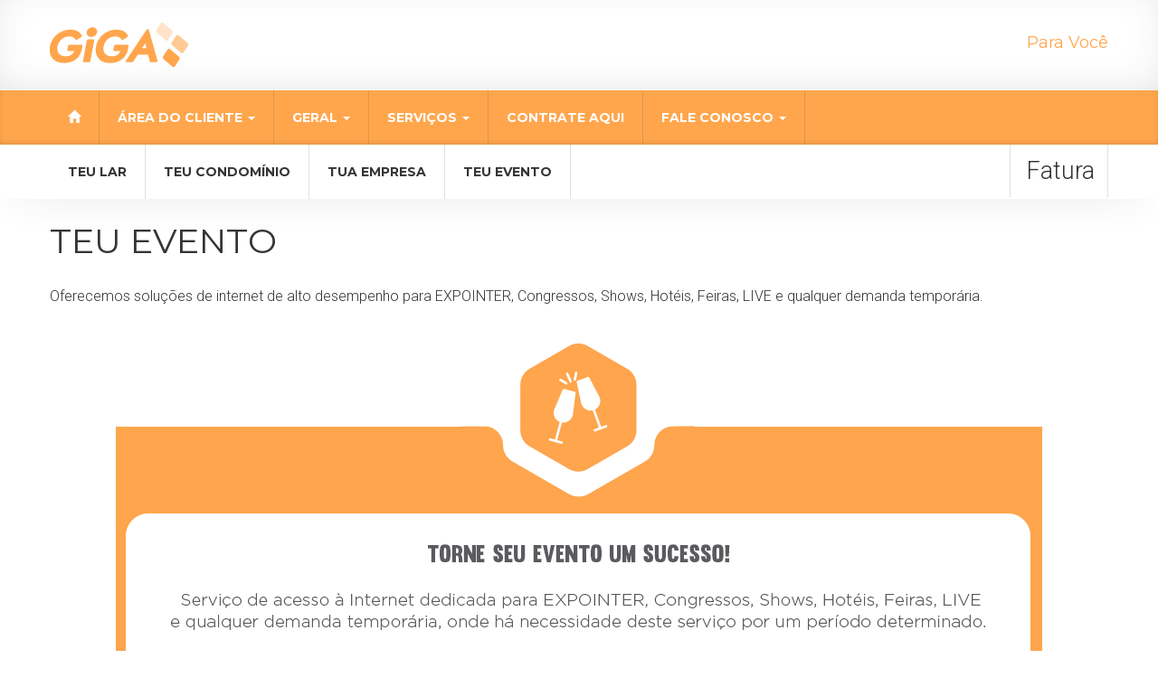

--- FILE ---
content_type: text/html; charset=UTF-8
request_url: https://giga.com.br/voce/9
body_size: 19738
content:
<!DOCTYPE html>
<html lang="pt-BR">
<head>

    <title>            Serviço para você - TEU EVENTO
    
     - GiGA - Fone: 0800 645 7474 
</title>

    <meta charset="utf-8">
<meta http-equiv="X-UA-Compatible" content="IE=edge">
<meta name="viewport" content="width=device-width, initial-scale=1">
<meta name="format-detection" content="telephone=no"/>

<meta http-equiv="cache-control" content="no-cache"/>
<meta name="DC.date.created" content="2020-06-27"/>
<meta name="DC.title" content="GiGA"/>
<meta name="author" content="GiGA"/>
<meta name="revisit-after" content="1 Days"/>
<meta name="robots" content="all"/>
    <meta name="keywords" content="provedor wifi, provedor de internet, internet via rádio, internet rápida, banda larga canoas, banda larga gravataí, banda larga glorinha, banda larga esteio, banda larga viamão"/>
    <meta name="description" content="Provedor de internet banda larga em Gravatai, Glorinha, Nova Santa Rita, Esteio, Porto Alegre, Canoas e Viamão."/>

<link rel="shortcut icon" href="/images/favicon.ico"/>

<!-- Bootstrap -->
<link href="/css/bootstrap.css" rel="stylesheet">

<!-- Links -->
<link rel="stylesheet" href="/css/camera.css">
<link rel="stylesheet" href="/css/owl-carousel.css">
<link rel="stylesheet" href="/css/jquery.fancybox.css">
<link rel="stylesheet" href="/css/search.css">
<link rel="stylesheet" href="/css/google-map.css">

<!-- painel -->
<link href="/css/tm_docs.css" rel="stylesheet" type="text/css" media="screen">
<link href="/css/tm_panel.css" rel="stylesheet">

<link rel="stylesheet" href="/css/mailform.css"/>
<link rel="stylesheet" href="/css/material-design.css"/>

<link href="/css/custom.css" rel="stylesheet">

<style>
    /*
 * Masthead for nav
 */

    .blog-masthead {

        background-color: #FFA64D;
        -webkit-box-shadow: inset 0 -2px 5px rgba(0, 0, 0, .1);
        box-shadow: inset 0 -2px 5px rgba(0, 0, 0, .1);
    }

    /* Nav links */
    .blog-nav-item {
        position: relative;
        display: inline-block;
        padding: 10px;
        font-size: smaller;
        font-weight: 500;
        color: #fff;
    }

    .blog-nav-item:hover,
    .blog-nav-item:focus {
        color: #fff;
        text-decoration: none;
    }

    /* Active state gets a caret at the bottom */
    .blog-nav .active {
        color: #fff;
    }

    .blog-nav .active:after {
        position: absolute;
        bottom: 0;
        left: 50%;
        width: 0;
        height: 0;
        margin-left: -5px;
        vertical-align: middle;
        content: " ";
        border-right: 5px solid transparent;
        border-bottom: 5px solid;
        border-left: 5px solid transparent;
    }

    .stuck_container {
        margin-top: 0px;
    }

    /* Dropdown Button */
    .dropbtn {
        background-color: #db0909;
        color: white;
        padding: 1px;
        font-size: 16px;
        border: none;
        cursor: pointer;
    }

    /* Dropdown button on hover & focus */
    .dropbtn:hover, .dropbtn:focus {
        background-color: #db0909;
    }

    /* The container <div> - needed to position the dropdown content */
    .dropdown {
        position: relative;
        display: inline-block;
    }

    /* Dropdown Content (Hidden by Default) */
    .dropdown-content {
        display: none;
        position: absolute;
        background-color: #f1f1f1;
        min-width: 160px;
        box-shadow: 0px 8px 16px 0px rgba(0, 0, 0, 0.2);
        z-index: 1;
    }

    /* Links inside the dropdown */
    .dropdown-content a {
        color: black;
        padding: 12px 16px;
        text-decoration: none;
        display: block;
    }

    /* Change color of dropdown links on hover */
    .dropdown-content a:hover {
        background-color: #ddd
    }

    /* Show the dropdown menu (use JS to add this class to the .dropdown-content container when the user clicks on the dropdown button) */
    .show {
        display: block;
    }
</style>

<link rel="stylesheet" type="text/css"
      href="https://cdnjs.cloudflare.com/ajax/libs/fancybox/2.1.5/jquery.fancybox.min.css"/>
<a id="popuplink" href="#inline" style="display:none;"></a>

<!--JS-->
<script src="/js/jquery.js"></script>
<script src="/js/jquery-migrate-1.2.1.min.js"></script>

<!--[if lt IE 9]>
<div style=' clear: both; text-align:center; position: relative;'>
    <a href="http://windows.microsoft.com/en-US/internet-explorer/..">
        <img src="/images/ie8-panel/warning_bar_0000_us.jpg" border="0" height="42" width="820"
             alt="You are using an outdated browser. For a faster, safer browsing experience, upgrade for free today."/>
    </a>
</div>
<script src="/js/html5shiv.js"></script>
<![endif]-->
<script src='/js/device.min.js'></script>

    <meta property="og:locale" content="pt_BR">
    <meta property="og:title" content="TEU EVENTO">
    <meta property="og:url" content="https://giga.com.br/voce/9">
    <meta property="og:description" content="Oferecemos soluções de internet de alto desempenho para EXPOINTER, Congressos, Shows, Hotéis, Feiras, LIVE e qualquer demanda temporária.">
    <meta property="og:image" content="https://giga.com.br/images/servicos/5ef6300344bb0.png">
<meta property="og:type" content="website" />

    
</head>
<body>


<section class="top-row shadow-1 center767">
    <div class="container">
        <div class="navbar-header center991">
            <h1 data-type='rd-navbar-brand' class="navbar-brand">
                <a href="./"></a>
            </h1>
        </div>

        <div class="contact-box">
            <dl>
                <dt>
                    <a href="https://giga.com.br/voce">Para Você</a>
                </dt>


        </div>
    </div>
</section>


<div class="blog-masthead">

        <div id="stuck_container" class="stuck_container" style="">
          <div class="container">
            <nav class="navbar navbar-default navbar-static-top ">

              <ul class="navbar-nav sf-menu canes" data-type="navbar">

                <li><a style="color: #FFF;" href="/"><i class="glyphicon glyphicon-home"></i></a></li>
                <li class="dropdown">
                  <a style="color: #FFF;" class="dropdown-toggle" data-toggle="dropdown" href="#">Área do cliente <span class="caret"></span></a>
                  <ul class="dropdown-menu">
                    <li><a style="color: #FFF;" href="https://mksolutions.giga.com.br/sac" target="_blank">Central do Assinante</a></li>

                  </ul>
                </li>


                <li class="dropdown">
                  <a style="color: #FFF;" class="dropdown-toggle" data-toggle="dropdown" href="#">Geral <span class="caret"></span></a>
                  <ul class="dropdown-menu">

                    <li><a style="color: #FFF;" href="https://fast.com/pt/" target="_blank">Teste de velocidade</a></li>
                    <li><a style="color: #FFF;" href="http://179.189.64.30/graficos/index.php" target="_blank">Gráficos</a></li>
                  </ul>
                </li>


                <li class="dropdown">
                  <a style="color: #FFF;" class="dropdown-toggle" data-toggle="dropdown" href="#">Serviços <span class="caret"></span></a>
                  <ul class="dropdown-menu">
                    
                                              <li><a href="https://giga.com.br/voce/1">TEU LAR</a></li>
                      
                    
                                              <li><a href="https://giga.com.br/voce/7">TEU CONDOM&Iacute;NIO</a></li>
                      
                    
                                              <li><a href="https://giga.com.br/voce/8">TUA EMPRESA</a></li>
                      
                    
                                              <li><a href="https://giga.com.br/voce/9">TEU EVENTO</a></li>
                      
                    

                  </ul>
                </li>
                <li class=""><a style="color: #FFF;" href="/contrate">Contrate aqui</a></li>
                <li class="dropdown">
                  <a style="color: #FFF;" class="dropdown-toggle" data-toggle="dropdown" href="#">Fale conosco <span class="caret"></span></a>
                  <ul class="dropdown-menu">
                                        <li><a style="color: #FFF;" href="/contato">Contato</a></li>
                    <li><a style="color: #FFF;" href="/patrocinio">Patrocínios</a></li>
                  </ul>
                </li>
              </ul>

            </nav>

          </div>

        </div>

</div>
<div class="page">
    <!--========================================================
                              HEADER
    =========================================================-->
    <header class="shadow-2">



        <div id="stuck_container" class="stuck_container">
    <div class="container">
        <nav class="navbar navbar-default navbar-static-top ">

            <ul class="navbar-nav sf-menu" data-type="navbar">

                
                
                                            <li><a href="https://giga.com.br/voce/1">TEU LAR</a></li>
                    
                
                                            <li><a href="https://giga.com.br/voce/7">TEU CONDOM&Iacute;NIO</a></li>
                    
                
                                            <li><a href="https://giga.com.br/voce/8">TUA EMPRESA</a></li>
                    
                
                                            <li><a href="https://giga.com.br/voce/9">TEU EVENTO</a></li>
                    
                

            </ul>
        </nav>

        <a class="search-form_toggle" href="http://mksolutions.giga.com.br:60280/sac" target="_blank">Fatura</a>

    </div>
    </div>
    </header>

    <!--========================================================
                              CONTENT
    =========================================================-->

    <main>


        
        
    <section class="well well2 well2_ins">
        
                <div class="container">
            <h3 class="center991">TEU EVENTO</h3>

            <div class="row col-4_mod">

                <p>Oferecemos soluções de internet de alto desempenho para EXPOINTER, Congressos, Shows, Hotéis, Feiras, LIVE e qualquer demanda temporária.</p>

                <p><div style="text-align: center;"><span style="color: inherit;"><span style="line-height: 1.4285; font-size: 28px"><b></b></span></span><img style="width: 1024px;" src="/images/servicos/5671a9ad68570/5efb66f0db65a.png"><span style="color: inherit;"><span style="line-height: 1.4285; font-size: 28px"><b><br></b></span></span><div style="text-align: center;"><span style="color: inherit;"><span style="line-height: 1.4285; font-size: 28px"><b><br></b></span></span></div><div style="text-align: center;"><span style="color: inherit;"><span style="line-height: 1.4285; font-size: 28px"><b>Ser eficiente e capacitado aliado aos pre&ccedil;os mais acess&iacute;veis!</b></span></span><div style="text-align: center;"><span style="color: inherit;"><span style="line-height: 1.4285; font-size: 28px"><b><br></b></span></span></div><div style="text-align: center;"><span style="color: inherit;"><br><span style="line-height: 1.4285; font-size: 28px"><b><span style="line-height: 1.4285; font-size: 28px"><b>Verifique disponibilidade em sua regi&atilde;o!</b></span></b></span></span></div><div style="text-align: center;"><span style="color: inherit;"><span style="line-height: 1.4285; font-size: 28px"><b><span style="line-height: 1.4285; font-size: 28px"><b><br></b></span></b></span></span></div><div style="text-align: center;"><span style="color: inherit;"></span><br><span style="color: inherit;"></span></div><h4 style="text-align: center;"><span style="color: inherit;"><b>Para mais informa&ccedil;&otilde;es disque 0800 645 7474</b></span></h4></div></div>
</p>

            </div>



            <div class="col-md-12">
                
<form class='mailform' method="post" action="/contato">

                        <input type="hidden" name="_token" value="uMrgaEU6zHTglh0GZh8UQjbuVlcmWJzOcEY9EDec">


                        <fieldset>
                            <label data-add-placeholder="">
                                <input type="text"
                                       name="name"
                                       id="name"
                                       placeholder="Nome*:"
                                       value=""
                                       data-constraints="@LettersOnly  @NotEmpty"/>
                            </label>

                            <hr>
                            
                            <label data-add-placeholder="">
                                <input type="text"
                                       name="email"
                                       id="email"
                                       placeholder="Email*:"
                                       value=""
                                       data-constraints="@Email  @NotEmpty"/>
                            </label>
                            
                            <hr>
                            
                            <label data-add-placeholder="">
                                <input type="text" class="telefone"
                                       name="phone"
                                       id="phone"
                                       placeholder="Telefone*:"
                                       value=""
                                       data-constraints="@LettersOnly  @NotEmpty"/>
                            </label>

                            <hr>

                            <label data-add-placeholder="">
                                <input type="text"
                                       name="city"
                                       id="city"
                                       placeholder="Cidade*:"
                                       value=""
                                       data-constraints="@NotEmpty"/>
                            </label>

                            <hr>

                            <label data-add-placeholder="">
                                <input type="text"
                                       name="address"
                                       id="address"
                                       placeholder="Rua*:"
                                       value=""
                                       data-constraints="@NotEmpty"/>
                            </label>
                            
                            <hr>

                            <label data-add-placeholder="">
                                <input type="text"
                                       name="number"
                                       id="number"
                                       placeholder="Número*:"
                                       value=""
                                       data-constraints="@NotEmpty"/>
                            </label>

                            <hr>
                            
                            <label data-add-placeholder="">
                                <input type="text"
                                       name="address_b"
                                       id="address_b"
                                       placeholder="Bairro*:"
                                       value=""
                                       data-constraints="@NotEmpty"/>
                            </label>
                            
                            
                            <label class="textarea" data-add-placeholder="">
                                <textarea name="message" id="message" placeholder="Mensagem:"
                                    data-constraints=""></textarea>
                            </label>


                            <div class="mfControls">
                                <button class="btn btn-primary-2"  id="enviar" type="submit">Enviar <span class="triang"></span></button>
                                <span class="req">*campos requeridos</span>
                            </div>
                        </fieldset>
                    </form>
            </div>
<p>&nbsp;</p>

            <div class="fb-like" data-href="https://giga.com.br/voce/9" data-layout="button_count" data-action="like" data-show-faces="true" data-share="true"></div>

        </div>
    </section>




    </main>

    <!--========================================================
                            FOOTER
  =========================================================-->
    <footer>

        
        <section class="well3 bg-secondary">
    <div class="container">
        <div class="row">

            <div class="col-md-3 col-sm-6 col-xs-12">
                <h4>Parceiros</h4>
                <ul>
                    <li>Sites - <a href="http://www.voope.com.br" title="voope" target="_blank">voope.com.br</a><br></li>


                </ul>
            </div>

            <div class="col-md-3 col-sm-6 col-xs-12">

                <h4>Área do Cliente</h4>
                <ul>
                    <li><a href="http://mksolutions.giga.com.br:60280/sac" target="_blank">Central do assinante</a><br></li>
                </ul>

            </div>

            <div class="col-md-3 col-sm-6 col-xs-12">

                <h4>Navegação</h4>
                <ul>
                    <li><a href="/">Home</a><br></li>
                    <li><a href="/voce">Para Você</a><br></li>
                    <li><a href="/empresa">Para Empresa</a><br></li>
                    <li><a href="/contato">Contato</a><br></li>

                </ul>
            </div>

            <div class="col-md-3 col-sm-6 col-xs-12">

                <h4>Contato</h4>
                <ul>
                    <li><h1 style="color: #FFFFFF;"><a href='callto:08006457474'>0800 645 7474</a></h1></li>
                    <li><h1 style="color: #FFFFFF;"><a href="callto:05124000074">(51) 2400 0074</a></h1></li>
                    <li><a href="mailto:contato@giga.com.br">contato@giga.com.br</a><br></li>
                </ul>
            </div>

        </div>
    </div>
</section>

<section class="bg-secondary rights">
    <div class="container">
        <div class="col-md-6">
            <p>GiGA &#169; <span id="copyright-year"></span>&nbsp; - Todos os direitos reservados</p>
        </div>
        <div class="col-md-6">
            <p class="pull-right">Desenvolvido por <a href="https://voope.com.br" target="_blank">Voope Soluções</a></p>
        </div>
    </div>
</section>

    </footer>
</div>


<!-- jQuery (necessary for Bootstrap's JavaScript plugins) -->
<!-- Include all compiled plugins (below), or include individual files as needed -->
<script src="/js/bootstrap.min.js"></script>
<script src="/js/tm-scripts.js"></script>
<script src="/js/snowfall.jquery.js"></script>
<script src="https://cdnjs.cloudflare.com/ajax/libs/fancybox/2.1.5/jquery.fancybox.min.js"></script>
<script src="https://cdnjs.cloudflare.com/ajax/libs/jquery-cookie/1.4.0/jquery.cookie.js"></script>
<!-- </script> -->




    <script src="/js/jquery.mask.js"></script>

    <script>

        $('.cliente').show();
        $('.cpf').mask('000.000.000-00', {reverse: false});
        $('.cnpj').mask('00.000.000/0000-00', {reverse: false});
        $('.telefone').mask('(00) 0 0000-0000');

        $(document).ready(function() {

            $('#cliente').change(function () {

                if($(this).is(':checked')){
                    $('.cliente').show();
                }else{
                    $('.cliente').hide();
                }

            });



        });

    </script>



</body>
</html>


--- FILE ---
content_type: text/css
request_url: https://giga.com.br/css/camera.css
body_size: 5378
content:
@import url(//maxcdn.bootstrapcdn.com/font-awesome/4.3.0/css/font-awesome.min.css);
@import url(//fonts.googleapis.com/css?family=Roboto:400,100,100italic,300italic,300,400italic,500,900italic,900,700italic,700,500italic|Montserrat:400,700);
/*========================================================
                        Camera
=========================================================*/
.camera_container {
  position: relative;
  padding-bottom: 35.41015625%;
  margin-bottom: 60px;
}
@media (max-width: 770.75268817px) {
  .camera_container {
    padding-bottom: 350px;
  }
}
.camera_wrap {
  display: none;
  position: absolute;
  left: 0;
  top: 0;
  width: 100%;
  margin-bottom: 0 !important;
  height: 100%;
  background: #fff;
  z-index: 0;
}
.camera_wrap img {
  max-width: none !important;
}
.camera_fakehover {
  height: 100%;
  min-height: 60px;
  position: relative;
  width: 100%;
}
.camera_src {
  display: none;
}
.cameraCont,
.cameraContents {
  height: 100%;
  position: relative;
  width: 100%;
  z-index: 1;
}
.cameraSlide {
  position: absolute;
  left: 0;
  right: 0;
  top: 0;
  bottom: 0;
}
.cameraContent {
  position: absolute;
  left: 0;
  right: 0;
  top: 0;
  bottom: 0;
  display: none;
}
.camera_target {
  position: absolute;
  left: 0;
  right: 0;
  top: 0;
  bottom: 0;
  overflow: hidden;
  text-align: left;
  z-index: 0;
}
.camera_overlayer {
  position: absolute;
  left: 0;
  right: 0;
  top: 0;
  bottom: 0;
  overflow: hidden;
  z-index: 0;
}
.camera_target_content {
  position: absolute;
  left: 0;
  right: 0;
  top: 0;
  bottom: 0;
  overflow: hidden;
  z-index: 2;
}
.camera_loader {
  background: #ffffff url(/images/camera-loader.gif) no-repeat center;
  border: 1px solid #ffffff;
  border-radius: 18px;
  height: 36px;
  left: 50%;
  overflow: hidden;
  position: absolute;
  margin: -18px 0 0 -18px;
  top: 50%;
  width: 36px;
  z-index: 3;
}
.camera_nav_cont {
  height: 65px;
  overflow: hidden;
  position: absolute;
  right: 9px;
  top: 15px;
  width: 120px;
  z-index: 4;
}
.camerarelative {
  overflow: hidden;
  position: relative;
}
.imgFake {
  cursor: pointer;
}
.camera_command_wrap .hideNav {
  display: none;
}
.camera_command_wrap {
  left: 0;
  position: relative;
  right: 0;
  z-index: 4;
}
.showIt {
  display: none;
}
.camera_clear {
  clear: both;
  display: block;
  height: 1px;
  margin: -1px 0 25px;
  position: relative;
}
.camera_caption {
  display: none;
  left: 15px;
  right: 15px;
  top: 15px;
  bottom: 15px;
}
@media (max-width: 767px) {
  .camera_caption {
    top: 13%;
  }
}
.cameraContent .camera_caption {
  display: block;
}
.camera_link {
  position: absolute;
  top: 0;
  bottom: 0;
  left: 0;
  right: 0;
  z-index: 1;
}
/*================   Custom Layout&Styles   =====================*/
.camera_caption {
  position: absolute;
  top: 53.3%;
  left: 0;
  right: 0;
  -moz-transform: translateY(-50%);
  -ms-transform: translateY(-50%);
  -o-transform: translateY(-50%);
  -webkit-transform: translateY(-50%);
  transform: translateY(-50%);
  text-align: center;
  font-family: 'Montserrat', sans-serif;
  font-weight: 400;
  color: #ffffff;
}
.camera_caption > div {
  height: 100%;
  padding-left: 50px;
  padding-right: 50px;
}
.camera_caption > div .big {
  font-size: 68px;
  line-height: 1;
  text-shadow: 0 0 5px #373435;
  -moz-text-shadow: 0 0 5px #373435;
  -webkit-text-shadow: 0 0 5px #373435;
}
.camera_caption > div .small {
  font-size: 36px;
  line-height: 1.2;
  text-shadow: 0 0 5px #373435;
  -moz-text-shadow: 0 0 5px #373435;
  -webkit-text-shadow: 0 0 5px #373435;
}
.camera_caption > div * + .small {
  margin-top: 33px;
}
@media (max-width: 1250px) {
  .camera_caption > div .big {
    font-size: 45px;
  }
  .camera_caption > div .small {
    font-size: 30px;
  }
}
@media (max-width: 991px) {
  .camera_caption > div {
    padding-left: 15px;
    padding-right: 15px;
  }
  .camera_caption > div .big {
    font-size: 38px;
  }
  .camera_caption > div .small {
    font-size: 24px;
  }
  .camera_caption > div * + .small {
    margin-top: 18px;
  }
}
.camera_pag_ul {
  text-align: center;
}
.camera_pag_ul li {
  display: inline-block;
  width: 8px;
  height: 8px;
  line-height: 8px;
  text-align: center;
  cursor: pointer;
  -webkit-border-radius: 50%;
  -moz-border-radius: 50%;
  border-radius: 50%;
  background: #888;
  -moz-transition: 0.3s all ease;
  -webkit-transition: 0.3s all ease;
  -o-transition: 0.3s all ease;
  transition: 0.3s all ease;
}
.camera_pag_ul li.cameracurrent,
.camera_pag_ul li:hover {
  background: #333;
}
.camera_pag_ul li + li {
  margin-left: 4px;
}
.camera_pag_ul li > span {
  display: none;
}
.camera_nav {
  position: absolute;
  left: 0;
  right: 0;
  top: 50%;
  margin-top: -26px;
  z-index: 10;
}
@media (max-width: 767px) {
  .camera_nav {
    display: none;
  }
}
.camera_next,
.camera_prev {
  text-align: center;
  position: absolute;
  cursor: pointer;
}
.camera_next:before,
.camera_prev:before {
  display: inline-block;
  position: absolute;
  font-family: "material-design";
  font-size: 30px;
  color: #333333;
  z-index: 10;
  width: 50px;
  height: 50px;
  line-height: 50px;
  background: #ffffff;
  -moz-transition: 0.2s;
  -webkit-transition: 0.2s;
  -o-transition: 0.2s;
  transition: 0.2s;
}
.camera_next {
  top: 0;
  right: 50px;
}
.camera_next:before {
  content: '\e0c2';
}
.camera_prev {
  top: 0;
  left: 0;
}
.camera_prev:before {
  content: '\e0c3';
}
.camera_next:hover:before,
.camera_prev:hover:before {
  background: #333333;
  color: #ffffff;
}


--- FILE ---
content_type: text/css
request_url: https://giga.com.br/css/owl-carousel.css
body_size: 6621
content:
@import url(//maxcdn.bootstrapcdn.com/font-awesome/4.3.0/css/font-awesome.min.css);
@import url(//fonts.googleapis.com/css?family=Roboto:400,100,100italic,300italic,300,400italic,500,900italic,900,700italic,700,500italic|Montserrat:400,700);
/*========================================================
                      Owl Carousel
=========================================================*/
.owl-carousel .animated {
  -webkit-animation-duration: 1000ms;
  animation-duration: 1000ms;
  -webkit-animation-fill-mode: both;
  animation-fill-mode: both;
}
.owl-carousel .owl-animated-in {
  z-index: 0;
}
.owl-carousel .owl-animated-out {
  z-index: 1;
}
.owl-carousel .fadeOut {
  -webkit-animation-name: fadeOut;
  animation-name: fadeOut;
}
@-webkit-keyframes fadeOut {
  0% {
    opacity: 1;
  }
  100% {
    opacity: 0;
  }
}
@keyframes fadeOut {
  0% {
    opacity: 1;
  }
  100% {
    opacity: 0;
  }
}
.owl-height {
  -moz-transition: height 500ms ease-in-out;
  -webkit-transition: height 500ms ease-in-out;
  -o-transition: height 500ms ease-in-out;
  transition: height 500ms ease-in-out;
}
.owl-carousel {
  display: none;
  width: 100%;
  -webkit-tap-highlight-color: transparent;
  position: relative;
  z-index: 1;
}
.owl-carousel .owl-stage {
  position: relative;
  -ms-touch-action: pan-Y;
}
.owl-carousel .owl-stage:after {
  content: ".";
  display: block;
  clear: both;
  visibility: hidden;
  line-height: 0;
  height: 0;
}
.owl-carousel .owl-stage-outer {
  position: relative;
  overflow: hidden;
  -webkit-transform: translate3d(0px, 0px, 0px);
}
.owl-carousel .owl-controls .owl-nav .owl-prev,
.owl-carousel .owl-controls .owl-nav .owl-next,
.owl-carousel .owl-controls .owl-dot {
  cursor: pointer;
  cursor: hand;
  -webkit-user-select: none;
  -moz-user-select: none;
  -ms-user-select: none;
  user-select: none;
}
.owl-carousel.owl-loaded {
  display: block;
}
.owl-carousel.owl-loading {
  opacity: 0;
  display: block;
}
.owl-carousel.owl-hidden {
  opacity: 0;
}
.owl-carousel .owl-refresh .owl-item {
  display: none;
}
.owl-carousel .owl-item {
  position: relative;
  min-height: 1px;
  float: left;
  -webkit-backface-visibility: hidden;
  -webkit-tap-highlight-color: transparent;
  -webkit-touch-callout: none;
  -webkit-user-select: none;
  -moz-user-select: none;
  -ms-user-select: none;
  user-select: none;
}
.owl-carousel .owl-item img {
  -webkit-transform-style: preserve-3d;
}
.owl-carousel.owl-text-select-on .owl-item {
  -webkit-user-select: none;
  -moz-user-select: none;
  -ms-user-select: none;
  user-select: none;
}
.owl-carousel .owl-grab {
  cursor: move;
  cursor: -webkit-grab;
  cursor: -o-grab;
  cursor: -ms-grab;
  cursor: grab;
}
.owl-carousel.owl-rtl {
  direction: rtl;
}
.owl-carousel.owl-rtl .owl-item {
  float: right;
}
.no-js .owl-carousel {
  display: block;
}
.owl-carousel .owl-item .owl-lazy {
  opacity: 0;
  -moz-transition: opacity 400ms ease;
  -webkit-transition: opacity 400ms ease;
  -o-transition: opacity 400ms ease;
  transition: opacity 400ms ease;
}
.owl-carousel .owl-item img {
  transform-style: preserve-3d;
}
.owl-carousel .owl-video-wrapper {
  position: relative;
  height: 100%;
  background: #000;
}
.owl-carousel .owl-video-play-icon {
  position: absolute;
  height: 80px;
  width: 80px;
  left: 50%;
  top: 50%;
  margin-left: -40px;
  margin-top: -40px;
  background: url("owl.video.play.png") no-repeat;
  cursor: pointer;
  z-index: 1;
  -webkit-backface-visibility: hidden;
  -moz-transition: scale 100ms ease;
  -webkit-transition: scale 100ms ease;
  -o-transition: scale 100ms ease;
  transition: scale 100ms ease;
}
.owl-carousel .owl-video-play-icon:hover {
  -webkit-transition: scale(1.3, 1.3);
  -moz-transition: scale(1.3, 1.3);
  -ms-transition: scale(1.3, 1.3);
  -o-transition: scale(1.3, 1.3);
  transition: scale(1.3, 1.3);
}
.owl-carousel .owl-video-playing .owl-video-tn,
.owl-carousel .owl-video-playing .owl-video-play-icon {
  display: none;
}
.owl-carousel .owl-video-tn {
  opacity: 0;
  height: 100%;
  background-position: center center;
  background-repeat: no-repeat;
  -webkit-background-size: contain;
  -moz-background-size: contain;
  -o-background-size: contain;
  background-size: contain;
  -moz-transition: opacity 400ms ease;
  -webkit-transition: opacity 400ms ease;
  -o-transition: opacity 400ms ease;
  transition: opacity 400ms ease;
}
.owl-carousel .owl-video-frame {
  position: relative;
  z-index: 1;
}
.owl-carousel .fa {
  color: #777;
  font-size: 32px;
}
.owl-carousel {
  margin-top: 42px;
}
@media (max-width: 1300px) {
  .owl-carousel {
    padding-bottom: 40px;
  }
}
.owl-controls {
  position: absolute;
  top: 31%;
  -moz-transform: translateY(-50%);
  -ms-transform: translateY(-50%);
  -o-transform: translateY(-50%);
  -webkit-transform: translateY(-50%);
  transform: translateY(-50%);
  left: 0;
  right: 0;
}
@media (max-width: 1300px) {
  .owl-controls {
    top: 95%;
  }
}
@media (max-width: 767px) {
  .owl-controls {
    top: 98%;
  }
}
.owl-nav {
  margin-top: 30px;
  text-align: center;
}
.owl-nav .owl-next,
.owl-nav .owl-prev {
  color: #333333;
  position: absolute;
  top: 0;
  padding: inherit;
}
.owl-nav .owl-next:before,
.owl-nav .owl-prev:before {
  font-size: 30px;
  position: relative;
  z-index: 2;
}
.owl-nav .owl-next:after,
.owl-nav .owl-prev:after {
  content: '';
  position: absolute;
  width: 50px;
  height: 50px;
  top: 0;
  background: #ffffff;
  z-index: 1;
  -moz-transition: 0.3s;
  -webkit-transition: 0.3s;
  -o-transition: 0.3s;
  transition: 0.3s;
}
.owl-nav .owl-next:hover,
.owl-nav .owl-prev:hover {
  color: #ffffff;
  -moz-transition: 0.3s;
  -webkit-transition: 0.3s;
  -o-transition: 0.3s;
  transition: 0.3s;
}
.owl-nav .owl-next:hover:after,
.owl-nav .owl-prev:hover:after {
  background: #333333;
}
.owl-nav .owl-prev {
  left: 0;
}
.owl-nav .owl-prev:after {
  left: 0;
}
.owl-nav .owl-prev:before {
  left: 9px;
}
.owl-nav .owl-next {
  right: 0;
}
.owl-nav .owl-next:after {
  right: 0;
}
.owl-nav .owl-next:before {
  right: 9px;
}
@media (max-width: 1300px) {
  .owl-nav .owl-next,
  .owl-nav .owl-prev {
    position: relative;
    top: auto;
    left: auto;
    right: auto;
    display: inline-block;
  }
}
.owl-nav .owl-prev + .owl-next {
  margin-left: 52px;
}
@media (max-width: 767px) {
  .owl-nav {
    margin-left: 5px;
  }
}
.owl-dots {
  text-align: right;
  background: transparent;
}
.owl-dots .owl-dot {
  display: inline-block;
  background: #ff4b33;
  width: 52px;
  height: 6px;
  -moz-transition: 0.2s;
  -webkit-transition: 0.2s;
  -o-transition: 0.2s;
  transition: 0.2s;
}
.owl-dots .owl-dot:hover,
.owl-dots .owl-dot.active {
  background: #ffffff;
}
.owl-dots .owl-dot + .owl-dot {
  margin-left: 8px;
}
* + .owl-dots {
  margin-top: -10px;
}


--- FILE ---
content_type: text/css
request_url: https://giga.com.br/css/search.css
body_size: 7787
content:
@import url(//maxcdn.bootstrapcdn.com/font-awesome/4.3.0/css/font-awesome.min.css);
@import url(//fonts.googleapis.com/css?family=Roboto:400,100,100italic,300italic,300,400italic,500,900italic,900,700italic,700,500italic|Montserrat:400,700);
.search-form {
  display: none;
  position: absolute;
  width: 209px;
  padding: 5px 0;
  z-index: 999;
  right: 63px;
  top: -64px;
}
@media (max-width: 991px) {
  .search-form {
    right: 0;
    top: -1px;
  }
}
@media (max-width: 767px) {
  .search-form {
    position: fixed;
    top: 53px;
    width: 89%;
    left: 50%;
    -moz-transform: translateX(-50%);
    -ms-transform: translateX(-50%);
    -o-transform: translateX(-50%);
    -webkit-transform: translateX(-50%);
    transform: translateX(-50%);
  }
}
.search-form form {
  position: relative;
}
.search-form_label {
  width: 100%;
  display: block;
  padding: 10px 50px 10px 10px;
  background: #ffffff;
  border: 1px solid rgba(51, 51, 51, 0.15);
  -webkit-border-radius: 0px;
  -moz-border-radius: 0px;
  border-radius: 0px;
}
.search-form_input {
  outline: none;
  background-color: transparent;
  border: none;
  -webkit-appearance: none;
  border-radius: 0;
  vertical-align: baseline;
  box-shadow: none;
  color: #333333;
  font-weight: 300;
  display: block;
  width: 100%;
  font-size: 14px;
  line-height: 16px;
  height: 36px;
}
.search-form_submit {
  background: none;
  border: none;
  display: inline-block;
  padding: 0;
  outline: none;
  outline-offset: 0;
  cursor: pointer;
  -webkit-appearance: none;
  -moz-transition: 0.3s all ease;
  -webkit-transition: 0.3s all ease;
  -o-transition: 0.3s all ease;
  transition: 0.3s all ease;
  position: absolute;
  top: 14px;
  right: 17px;
  width: 25px;
  height: 22px;
  color: #333333;
  font: 400 20px/24px 'FontAwesome', sans-serif;
}
.search-form_submit::-moz-focus-inner {
  border: none;
  padding: 0;
}
.search-form_submit:before {
  /*content: '\f002';*/
}
.search-form_submit:hover {
  color: #FFA64D;
}
.search-form_toggle {
  position: relative;
  float: right;
  color: #333333;
  font-size: 27px;
  line-height: 59px;
  min-width: 13px;
  z-index: 999999999;
  padding-right: 14px;
  transition: 0s;
  border-right: 1px solid rgba(51, 51, 51, 0.15);
}
.search-form_toggle:before {
/*  content: '\e13d';
  font-family: 'material-design';*/
}
.search-form_toggle:after {
  content: '';
  position: absolute;
  width: 1px;
  background: rgba(51, 51, 51, 0.15);
  top: 0;
  bottom: 0;
  left: -19px;
}
.search-form_toggle:focus {
  color: #333333;
}
.search-form_toggle:hover {
  color: #FFA64D;
}
.search-form_toggle.active {
  padding-right: 20px;
  transition: 0s;
}
.search-form_toggle.active:before {
  content: '\f00d';
  font-family: 'FontAwesome';
  color: #333333;
  font-size: 20px;
  line-height: 54px;
  position: relative;
  top: -4px;
}
.search-form_toggle.active:after {
  left: -24px;
}
.search-form_toggle.active:focus:before {
  color: #333333;
}
.search-form_toggle.active:hover:before {
  color: #FFA64D;
}
@media (max-width: 767px) {
  .search-form_toggle.active {
    padding-right: 0;
  }
}
@media (max-width: 767px) {
  .search-form_toggle {
    position: fixed;
    right: 43px;
    top: -1px;
    margin-top: 0;
    line-height: 56px;
    padding-right: 0;
    border: none;
  }
  .search-form_toggle:after {
    display: none;
  }
}
.search-form + * {
  margin-top: 25px;
}
.search-form_liveout {
  text-align: left;
  display: block;
  position: absolute;
  top: 100%;
  left: 0;
  right: 0;
  opacity: 0;
  filter: alpha(opacity=0);
  -moz-transition: 0.3s all ease;
  -webkit-transition: 0.3s all ease;
  -o-transition: 0.3s all ease;
  transition: 0.3s all ease;
  z-index: 1;
}
.lt-ie9 .search-form_liveout {
  filter: alpha(opacity=0);
}
.search-form_liveout .search_list {
  padding: 10px;
  list-style-type: none;
  font-size: 12px;
  line-height: 18px;
  background: #ffffff;
  font-weight: 500;
  -moz-box-shadow: 0 0 2px 0 rgba(0, 0, 0, 0.5);
  -webkit-box-shadow: 0 0 2px 0 rgba(0, 0, 0, 0.5);
  box-shadow: 0 0 2px 0 rgba(0, 0, 0, 0.5);
}
.search-form_liveout .search_list li + li {
  margin-top: 2px;
}
.search-form_liveout .search_list a {
  padding-left: 5px;
}
.search-form_liveout .search_list p {
  margin: 0;
}
.search-form_liveout .search_link {
  font-family: 'Roboto', sans-serif;
  display: block;
  padding: 5px 10px;
  background: #ffffff;
  color: #63cd54;
}
.search-form_liveout .search_link .search_title {
  color: #333333;
  font: 700 13px/18px 'Roboto', sans-serif;
  text-transform: uppercase;
}
.search-form_liveout .search_link:hover {
  background: #FFA64D;
  color: #ffffff;
}
.search-form_liveout .search_link:hover .search_title {
  color: #ffffff;
}
.search-form_liveout .search_error {
  display: block;
  color: #FFA64D;
  background: #fafafa;
  padding: 10px 10px;
  overflow: hidden;
  font-size: 13px;
}
.search-form_liveout .match {
  display: none;
}
.search-form_liveout button {
  background: none;
  border: none;
  display: inline-block;
  padding: 0;
  outline: none;
  outline-offset: 0;
  cursor: pointer;
  -webkit-appearance: none;
  display: block;
  width: 100%;
  color: #991200;
  background: #fafafa;
  padding: 10px 10px;
}
.search-form_liveout button::-moz-focus-inner {
  border: none;
  padding: 0;
}
.search-form_liveout button:hover {
  background: #FFA64D;
  color: #ffffff;
}
input:focus + .search-form_liveout {
  opacity: 1;
  filter: alpha(opacity=100);
}
.lt-ie9 input:focus + .search-form_liveout {
  filter: alpha(opacity=100);
}
.search-form_liveout .tablet,
.mobile .search-form_liveout {
  display: none !important;
}
.search-frame,
.search-frame body {
  width: 100%;
  height: auto;
  background: transparent;
}
.search-frame,
.search-frame body,
.search-frame h1,
.search-frame h2,
.search-frame h3,
.search-frame h4,
.search-frame h5,
.search-frame h6,
.search-frame p,
.search-frame em {
  margin: 0;
  padding: 0;
  border: 0;
  font-size: 100%;
  font: inherit;
  vertical-align: top;
}
.search-frame img {
  max-width: 100%;
  height: auto;
}
.search-frame a {
  font: inherit;
  color: inherit;
  text-decoration: none;
  -moz-transition: 0.3s all ease;
  -webkit-transition: 0.3s all ease;
  -o-transition: 0.3s all ease;
  transition: 0.3s all ease;
}
.search-frame a:active {
  background: transparent;
}
.search-frame a:focus {
  outline: none;
}
.search-frame h4 {
  color: #333333;
  font-family: 'Roboto', sans-serif;
  font-size: 20px;
  font-weight: 700;
  text-transform: none;
}
@media (max-width: 979px) {
  .search-frame h4 {
    font-size: 16px;
    line-height: 16px;
  }
}
.search-frame h4 a:hover {
  color: #FFA64D;
}
.search-frame .search_list {
  color: #333333;
  margin: 0;
  padding: 0;
  border: 0;
  font: inherit;
  vertical-align: top;
  list-style-type: none;
  counter-reset: num1;
}
.search-frame .search_list p {
  font: 300 15px/22px 'Roboto', sans-serif;
}
.search-frame .search_list .match {
  color: #FFA64D;
  font-size: 12px;
  display: block;
}
.search-frame .search_list li {
  padding-top: 20px;
  padding-left: 50px;
  position: relative;
  padding-bottom: 20px;
  -moz-transition: 0.3s all ease;
  -webkit-transition: 0.3s all ease;
  -o-transition: 0.3s all ease;
  transition: 0.3s all ease;
}
.search-frame .search_list li:hover {
  background: rgba(0, 255, 0, 0.1);
}
.search-frame .search_list li:before {
  content: counter(num1) '.';
  counter-increment: num1;
  position: absolute;
  left: 5px;
  top: 20px;
  width: 24px;
  height: 24px;
  font-size: 24px;
  line-height: inherit;
  color: #333333;
}
.search-frame .search_list li + li {
  border-top: 5px solid #FFA64D;
}
.search-frame .search {
  color: #FFA64D;
  font-weight: 700;
}
.search-frame .match {
  color: #333333;
  font-size: 12px;
  display: block;
}
.search-frame * + p {
  margin-top: 16px;
}
body.search_body {
  background: #1b1b1d;
}
.content {
  padding-top: 40px;
  padding-bottom: 40px;
}
.search_head {
  padding-bottom: 25px;
}


--- FILE ---
content_type: text/css
request_url: https://giga.com.br/css/google-map.css
body_size: 233
content:
/*==================  GOOGLE MAP  ======================*/
.map {
  position: relative;
}
.map_model {
  height: 426px;
}
.map_model img {
  max-width: none !important;
}
@media (max-width: 767px) {
  .map_model {
    height: 350px;
  }
}
@media (max-width: 479px) {
  .map_model {
    height: 250px;
  }
}
.map_locations {

}


.map_cobertura{
  height: 500px;
}

.map_cobertura2{
  height:100vh;
}

--- FILE ---
content_type: text/css
request_url: https://giga.com.br/css/tm_docs.css
body_size: 3009
content:

#advanced span.trigger{display:block;position:absolute; background:url(/images/pro_button.png) 0 0 no-repeat; width:42px; height:42px; right:0; bottom:-42px; cursor:pointer;}
#advanced span.trigger strong{display:block; background: url(/images/plus-minus.png) 0 0 no-repeat; width:11px; height:11px; position:absolute; right:7px; bottom:24px; opacity:0;}
#advanced.closed span.trigger strong{opacity:1;}
#advanced span.trigger em{display:block; background: url(/images/plus-minus.png) -11px 0 no-repeat; width:11px; height:11px; position:absolute; right:7px; bottom:24px;}
#panel .navbar-fixed-top{
  position: relative;
}
#panel .navbar {
  margin-bottom: 0;
}
/*#panel .dropdown-menu > li > a:hover, #panel .dropdown-menu > li > a:focus, .dropdown-menu > li > a:hover, .dropdown-menu > li > a:focus {
  text-decoration: none;
  color: #ffffff;
  background-color: #428bca;
}*/
@media (min-width:768px){
  #panel .dropdown-menu{
    background: #DE0500;
  }
}
#panel .tm_offs1{
  background: transparent;
  margin-top: 8px;
}
#panel .dropdown-menu  li  a{  
  color: #fff;
}
#panel .dropdown-menu  li  ul{  
  padding-left: 28px;
}
#panel .dropdown-menu > li > a:hover, #panel .dropdown-menu > li > a:focus{
  text-decoration: none;
  color: #ffffff;
  background-color: #373435;
}
#panel .navbar-nav {  
  font-family: "Helvetica Neue", Helvetica, Arial, sans-serif;
  margin-top: 0px;
  margin-bottom: 0px;
}
#panel .glyphicon {
  font-size: 14px !important;
  line-height: 20px !important;
}
#panel .glyphicon:empty {
  width: auto;
}
 #panel li a{
  font-size: 14px !important;
  line-height: 20px !important;
}
#panel .navbar-nav .dropdown ul li a  {
  font-size: 14px  !important;
  line-height: 20px !important;
}
#panel .navbar-nav .dropdown ul li .pages li a, #panel .navbar-nav .dropdown ul li {
  font-size: 14px  !important;
  line-height: 20px !important;
}

@media (min-width: 768px) {
  #panel .navbar-nav {
    float: left;
    margin: 0;
  }

  #panel .navbar-nav > li {
    float: left;
  }
  #panel .navbar-nav > li > a {
    padding-top: 15px;
    padding-bottom: 15px;
  }
  #panel .navbar-nav > li > a {
    padding-top: 15px;
    padding-bottom: 15px;
  } 
}
@media (max-width: 767px) {
  #panel .navbar {
    margin-top: 0 !important;
    position: relative !important;
  }
}


/* panel */
#advanced{
}
#advanced span.trigger{
  display:block;
  position:absolute; 
  background:url(/images/pro_button.png) 0 0 no-repeat; 
  width:42px; 
  height:42px; 
  right:0; 
  bottom:-42px; 
  cursor:pointer;
}
#advanced span.trigger strong{
  display:block; 
  background: url(/images/plus-minus.png) 0 0 no-repeat; 
  width:11px; 
  height:11px; 
  position:absolute; 
  right:7px; 
  bottom:24px; 
  opacity:0;
}
#advanced.closed span.trigger strong{
  opacity:1;
}
#advanced span.trigger em{
  display:block; 
  background: url(/images/plus-minus.png) -11px 0 no-repeat; 
  width:11px; 
  height:11px; 
  position:absolute; 
  right:7px; 
  bottom:24px;
}
@media (max-width: 767px) {
  #advanced span.trigger{
    display: none;
  }
}

@media (max-width: 979px) {
  #advanced .navbar-inner,
  #advanced .navbar-inner {
    padding:0 5px !important;
  }
}

--- FILE ---
content_type: text/css
request_url: https://giga.com.br/css/tm_panel.css
body_size: 11413
content:
@import url(//maxcdn.bootstrapcdn.com/font-awesome/4.3.0/css/font-awesome.min.css);
@import url(//fonts.googleapis.com/css?family=Roboto:400,100,100italic,300italic,300,400italic,500,900italic,900,700italic,700,500italic|Montserrat:400,700);
/*==================  Panel Menu  ======================*/
#advanced {
  min-height: 50px !important;
  height: 50px !important;
  z-index: 10300 !important;
  padding-top: 0 !important;
  padding-bottom: 0 !important;
  background: #DE0500 !important;
  border-radius: 0 !important;
  max-width: 100%!important;
  float: none!important;
  display: block!important;
}
#advanced:before,
#advanced:after {
  display: none;
}
#advanced .navbar-header {
  color: #fff !important;
  padding: 0 !important;
  background: #333 !important;
  position: static !important;
  margin: 0 !important;
  max-width: none!important;
  width: auto!important;
  display: block!important;
}
#advanced .navbar-nav {
  text-transform: none !important;
  text-align: left !important;
  margin-left: 0 !important;
  margin-right: 0 !important;
  margin-top: 6px !important;
  padding-top: 0 !important;
  padding-bottom: 0 !important;
  padding-right: 0!important;
  padding-left: 0!important;
  border-radius: 0 !important;
  -moz-box-shadow: none !important;
  -webkit-box-shadow: none !important;
  box-shadow: none !important;
}
#advanced .navbar-nav > li {
  display: block !important;
  width: auto !important;
  padding: 0 !important;
}
#advanced .navbar-nav > li.divider-vertical {
  display: none !important;
  border-radius: 0 !important;
}
#advanced .navbar-nav > li > a {
  position: relative !important;
  display: block !important;
  padding: 10px 10px !important;
  text-transform: none !important;
  font-weight: 600 !important;
  font-style: inherit !important;
  border-radius: 0 !important;
  color: #FFF;
}

#advanced .navbar-nav > li > a:hover {
    text-decoration: underline;
}

#advanced .navbar-nav > li + li {
  margin-left: 0;
  border: none;
}
#advanced .navbar-nav .dropdown-menu {
  transform: none !important;
  box-shadow: none !important;
  border: none !important;
  padding-left: 0 !important;
  padding-right: 0 !important;
  border-radius: 0 !important;
}
#advanced .navbar-nav .dropdown-menu li {
  padding-left: 0 !important;
  padding-right: 0 !important;
  display: block !important;
  border-radius: 0 !important;
}
#advanced .navbar-nav .dropdown-menu li a {
  display: block !important;
  font-weight: 400 !important;
  font-style: normal !important;
  border-radius: 0 !important;
}
#advanced nav li,
#advanced .nav li,
#advanced .navbar-nav li,
#advanced nav a,
#advanced .nav a,
#advanced .navbar-nav a {
  border: none !important;
  box-shadow: none !important;
}
#advanced nav li:before,
#advanced .nav li:before,
#advanced .navbar-nav li:before,
#advanced nav a:before,
#advanced .nav a:before,
#advanced .navbar-nav a:before,
#advanced nav li:after,
#advanced .nav li:after,
#advanced .navbar-nav li:after,
#advanced nav a:after,
#advanced .nav a:after,
#advanced .navbar-nav a:after {
  display: none !important;
}
#advanced nav li.glyphicon-home:after,
#advanced .nav li.glyphicon-home:after,
#advanced .navbar-nav li.glyphicon-home:after,
#advanced nav a.glyphicon-home:after,
#advanced .nav a.glyphicon-home:after,
#advanced .navbar-nav a.glyphicon-home:after {
  display: inline-block !important;
  content: "\e021" !important;
  color: inherit !important;
  background: inherit !important;
  font-size: inherit !important;
}
#advanced nav li.glyphicon-home:after:hover,
#advanced .nav li.glyphicon-home:after:hover,
#advanced .navbar-nav li.glyphicon-home:after:hover,
#advanced nav a.glyphicon-home:after:hover,
#advanced .nav a.glyphicon-home:after:hover,
#advanced .navbar-nav a.glyphicon-home:after:hover {
  top: auto!important;
  left: auto!important;
  bottom: auto!important;
  right: auto!important;
  width: auto!important;
  height: auto!important;
  font-size: inherit!important;
}
#advanced nav li.glyphicon-home:before,
#advanced .nav li.glyphicon-home:before,
#advanced .navbar-nav li.glyphicon-home:before,
#advanced nav a.glyphicon-home:before,
#advanced .nav a.glyphicon-home:before,
#advanced .navbar-nav a.glyphicon-home:before {
  display: none!important;
}
#advanced nav li span:not([class="caret"]),
#advanced .nav li span:not([class="caret"]),
#advanced .navbar-nav li span:not([class="caret"]),
#advanced nav a span:not([class="caret"]),
#advanced .nav a span:not([class="caret"]),
#advanced .navbar-nav a span:not([class="caret"]) {
  display: none !important;
}
@media (min-width: 768px) {
  #advanced {
    font-family: "Helvetica Neue", Helvetica, Arial, sans-serif !important;
  }
  #advanced .navbar-toggle {
    display: none;
  }
  #advanced .collapse {
    display: block;
  }
  #advanced .dropdown-menu {
    padding: 0 !important;
    border: 1px solid rgba(0, 0, 0, 0.3) !important;
    box-shadow: none !important;
    text-align: left !important;
    top: 98% !important;
    left: 0 !important;
    text-transform: none !important;
  }
  #advanced .dropdown-menu:before,
  #advanced .dropdown-menu:after {
    display: none !important;
  }
  #advanced .dropdown-menu li + li {
    border: none !important;
    box-shadow: none !important;
  }
  #advanced .dropdown-menu li:before,
  #advanced .dropdown-menu li:after {
    display: none !important;
  }
  #advanced .dropdown-menu li a:before,
  #advanced .dropdown-menu li a:after {
    display: none !important;
  }
  #advanced .dropdown-menu li a {
    text-transform: none !important;
    font-family: "Helvetica Neue", Helvetica, Arial, sans-serif !important;
    padding: 7px 22px !important;
    box-shadow: none !important;
    border: none !important;
  }
  #advanced .dropdown-menu li {
    border: none !important;
    box-shadow: none !important;
  }
}
@media (max-width: 767px) {
  #panel {
    right: 14px;
    position: fixed;
    top: 6px;
    width: auto;
    z-index: 9999999999999;
    -moz-transition: 0.3s;
    -webkit-transition: 0.3s;
    -o-transition: 0.3s;
    transition: 0.3s;
  }
  #panel #advanced {
    display: block;
  }
  #panel .navbar-inverse {
    background: transparent !important;
    box-shadow: none !important;
    border: none !important;
  }
  #panel .bs-docs-nav {
    background: transparent !important;
    box-shadow: none !important;
    border: none !important;
  }
  #panel .bs-docs-nav .navbar-nav {
    display: block !important;
  }
  #panel .bs-docs-nav .navbar-nav li {
    position: static !important;
  }
  #panel .bs-docs-nav .navbar-header .navbar-toggle {
    border: none !important;
    padding: 6px 7px !important;
    margin: 0px !important;
    float: none !important;
    position: absolute !important;
    top: -3px !important;
    right: -1px !important;
    background: transparent !important;
    box-shadow: none !important;
    height: 48px;
    width: 28px;
    -moz-transition: 0.3s;
    -webkit-transition: 0.3s;
    -o-transition: 0.3s;
    transition: 0.3s;
  }
  #panel .bs-docs-nav .navbar-header .navbar-toggle .icon-bar {
    display: block !important;
    width: 4px !important;
    height: 4px !important;
    -webkit-border-radius: 50% !important;
    -moz-border-radius: 50% !important;
    border-radius: 50% !important;
    margin-left: auto;
    -moz-transition: 0.3s;
    -webkit-transition: 0.3s;
    -o-transition: 0.3s;
    transition: 0.3s;
  }
  #panel .bs-docs-nav .navbar-header .navbar-toggle .icon-bar + .icon-bar {
    margin-top: 3px !important;
  }
  #panel .bs-docs-nav .navbar-header .navbar-toggle:hover {
    background: transparent !important;
  }
  #panel .bs-docs-nav .navbar-header .navbar-toggle:active {
    background: #333 !important;
  }
  #panel .bs-docs-nav .navbar-header .navbar-toggle:focus {
    background: transparent !important;
    outline: 0;
  }
  #panel #advanced .navbar-collapse {
    background: #373435;
    width: 175px;
    position: absolute;
    right: 4px;
    top: 50px;
    -moz-transition: 0.3s;
    -webkit-transition: 0.3s;
    -o-transition: 0.3s;
    transition: 0.3s;
  }
  #panel #advanced .navbar-collapse .dropdown-menu {
    background: #373435;
    top: 100% !important;
    left: 0 !important;
    display: none;
    min-width: 135px !important;
    text-align: left !important;
    padding-left: 0 !important;
    text-transform: none !important;
  }
  #panel #advanced .navbar-collapse .dropdown-menu:before,
  #panel #advanced .navbar-collapse .dropdown-menu:after {
    display: none !important;
  }
  #panel #advanced .navbar-collapse .dropdown-menu li + li {
    border: none !important;
    box-shadow: none !important;
  }
  #panel #advanced .navbar-collapse .dropdown-menu li:before,
  #panel #advanced .navbar-collapse .dropdown-menu li:after {
    display: none !important;
  }
  #panel #advanced .navbar-collapse .dropdown-menu li a:before,
  #panel #advanced .navbar-collapse .dropdown-menu li a:after {
    display: none !important;
  }
  #panel #advanced .navbar-collapse .dropdown-menu li a {
    text-transform: none !important;
    font-family: "Helvetica Neue", Helvetica, Arial, sans-serif !important;
    padding: 7px 22px !important;
    box-shadow: none !important;
    border: none !important;
  }
  #panel #advanced .navbar-collapse .dropdown-menu li {
    border: none !important;
    box-shadow: none !important;
  }
  #panel #advanced .navbar-collapse .dropdown-menu li .pages li a {
    padding-left: 32px !important;
  }
  #panel #advanced .navbar-collapse.in {
    overflow-y: visible;
  }
}
@media (max-width: 767px) and (min-width: 768px) {
  #panel .bs-docs-nav .navbar-header .navbar-toggle {
    display: none !important;
  }
}
@media (max-width: 767px) and (max-width: 425px) {
  #panel #advanced .navbar-collapse {
    width: 135px;
  }
}
@media (max-width: 767px) {
  .navbar-nav .open .dropdown-menu {
    display: block !important;
  }
  .navbar-nav .open .dropdown-menu li a {
    margin-left: 0 !important;
  }
  .navbar-nav .open .dropdown-menu ul.pages {
    padding-left: 0px !important;
  }
  .navbar-nav .open .dropdown-menu a {
    padding-left: 12px !important;
  }
  .navbar-nav .open .dropdown-menu li + li {
    border: none !important;
    box-shadow: none !important;
  }
  .navbar-nav .open .dropdown-menu li:before,
  .navbar-nav .open .dropdown-menu li:after {
    display: none !important;
  }
  .navbar-nav .open .dropdown-menu li a:before,
  .navbar-nav .open .dropdown-menu li a:after {
    display: none !important;
  }
  .navbar-nav .open .dropdown-menu li a {
    text-transform: none !important;
    font-family: "Helvetica Neue", Helvetica, Arial, sans-serif !important;
    box-shadow: none !important;
    border: none !important;
  }
  .navbar-nav .open .dropdown-menu li {
    border: none !important;
    box-shadow: none !important;
  }
}
@media (max-width: 767px) and (max-height: 550px) {
  #panel #advanced .navbar-collapse .dropdown-menu {
    font-size: 9px !important;
    position: absolute !important;
    background: #DE0500 !important;
    min-width: 135px !important;
    top: 0 !important;
    right: 100% !important;
    left: -100% !important;
    -moz-transition: 0.3s !important;
    -webkit-transition: 0.3s !important;
    -o-transition: 0.3s !important;
    transition: 0.3s !important;
  }
  #panel #advanced .navbar-collapse .dropdown-menu li a {
    padding-left: 15px !important;
  }
  #panel #advanced .navbar-collapse .dropdown-menu a {
    padding-left: 12px !important;
  }
  #panel #advanced .navbar-collapse .dropdown-menu ul a {
    padding-left: 5px;
  }
}





--- FILE ---
content_type: text/css
request_url: https://giga.com.br/css/mailform.css
body_size: 34530
content:
@import url(//maxcdn.bootstrapcdn.com/font-awesome/4.3.0/css/font-awesome.min.css);
@import url(//fonts.googleapis.com/css?family=Roboto:400,100,100italic,300italic,300,400italic,500,900italic,900,700italic,700,500italic|Montserrat:400,700);
/*========================================================
                      Contact Form
=========================================================*/
/* MF
========================================================*/
.mailform {
  position: relative;
  text-align: left;
  margin-left: auto;
  margin-right: auto;
  margin-top: 10px;
}
.mailform fieldset {
  border: none;
  line-height: 0;
}
.mailform * {
  -webkit-box-sizing: border-box;
  -moz-box-sizing: border-box;
  box-sizing: border-box;
}
.mailform label {
  position: relative;
  display: inline-block;
  width: 100%;
  margin-bottom: 0;
}
.mailform label + label {
  margin-left: 2.7%;
}
@media (max-width: 1199px) {
  .mailform label + label {
    margin-left: 2.6%;
  }
}
@media (max-width: 991px) {
  .mailform label {
    width: 100%;
  }
  .mailform label + label {
    margin-left: 0;
    margin-top: 10px;
  }
}
.mailform label.textarea {
  width: 100%;
  margin-left: 0;
  margin-top: 22px;
}
.mailform label:first-child {
  margin-top: 0;
}
.mailform label input,
.mailform label select,
.mailform label textarea {
  display: block;
  width: 100%;
  margin: 0;
  -webkit-appearance: none;
  outline: none;
  font-family: 'Roboto', sans-serif;
  font-size: 16px;
  padding: 8px 20px 8px 15px;
  line-height: 24px;
  color: #333333;
  background: rgba(51, 51, 51, 0.05);
  border: 1px solid rgba(51, 51, 51, 0);
  font-weight: 300;
  height: 41px;
  -webkit-border-radius: 0px;
  -moz-border-radius: 0px;
  border-radius: 0px;
}
.mailform label input:-moz-placeholder,
.mailform label select:-moz-placeholder,
.mailform label textarea:-moz-placeholder {
  color: #333333;
  opacity: 1;
}
.mailform label input::-webkit-input-placeholder,
.mailform label select::-webkit-input-placeholder,
.mailform label textarea::-webkit-input-placeholder {
  color: #333333;
  opacity: 1;
}
.mailform label input::-moz-placeholder,
.mailform label select::-moz-placeholder,
.mailform label textarea::-moz-placeholder {
  color: #333333;
  opacity: 1;
}
.mailform label input:-ms-input-placeholder,
.mailform label select:-ms-input-placeholder,
.mailform label textarea:-ms-input-placeholder {
  color: #333333;
  opacity: 1;
}
.mailform label textarea {
  resize: none;
  overflow: auto;
  height: 150px;
}
@media (max-width: 1365px) {
  .mailform label {
    margin-top: 30px;
  }
}
@-ms-keyframes fout {
  0% {
    -moz-transform: scale(1) translateX(0);
    -ms-transform: scale(1) translateX(0);
    -o-transform: scale(1) translateX(0);
    -webkit-transform: scale(1) translateX(0);
    transform: scale(1) translateX(0);
  }
  100% {
    -moz-transform: scale(0) translateX(0);
    -ms-transform: scale(0) translateX(0);
    -o-transform: scale(0) translateX(0);
    -webkit-transform: scale(0) translateX(0);
    transform: scale(0) translateX(0);
  }
}
@-o-keyframes fout {
  0% {
    -moz-transform: scale(1) translateX(0);
    -ms-transform: scale(1) translateX(0);
    -o-transform: scale(1) translateX(0);
    -webkit-transform: scale(1) translateX(0);
    transform: scale(1) translateX(0);
  }
  100% {
    -moz-transform: scale(0) translateX(0);
    -ms-transform: scale(0) translateX(0);
    -o-transform: scale(0) translateX(0);
    -webkit-transform: scale(0) translateX(0);
    transform: scale(0) translateX(0);
  }
}
@-webkit-keyframes fout {
  0% {
    -moz-transform: scale(1) translateX(0);
    -ms-transform: scale(1) translateX(0);
    -o-transform: scale(1) translateX(0);
    -webkit-transform: scale(1) translateX(0);
    transform: scale(1) translateX(0);
  }
  100% {
    -moz-transform: scale(0) translateX(0);
    -ms-transform: scale(0) translateX(0);
    -o-transform: scale(0) translateX(0);
    -webkit-transform: scale(0) translateX(0);
    transform: scale(0) translateX(0);
  }
}
@-moz-keyframes fout {
  0% {
    -moz-transform: scale(1) translateX(0);
    -ms-transform: scale(1) translateX(0);
    -o-transform: scale(1) translateX(0);
    -webkit-transform: scale(1) translateX(0);
    transform: scale(1) translateX(0);
  }
  100% {
    -moz-transform: scale(0) translateX(0);
    -ms-transform: scale(0) translateX(0);
    -o-transform: scale(0) translateX(0);
    -webkit-transform: scale(0) translateX(0);
    transform: scale(0) translateX(0);
  }
}
@keyframes fout {
  0% {
    -moz-transform: scale(1) translateX(0);
    -ms-transform: scale(1) translateX(0);
    -o-transform: scale(1) translateX(0);
    -webkit-transform: scale(1) translateX(0);
    transform: scale(1) translateX(0);
  }
  100% {
    -moz-transform: scale(0) translateX(0);
    -ms-transform: scale(0) translateX(0);
    -o-transform: scale(0) translateX(0);
    -webkit-transform: scale(0) translateX(0);
    transform: scale(0) translateX(0);
  }
}
@-webkit-keyframes anim-1 {
  0% {
    left: 50%;
  }
  100% {
    left: 90%;
  }
}
@-webkit-keyframes anim-2 {
  0% {
    -moz-transform: rotate(-35deg);
    -ms-transform: rotate(-35deg);
    -o-transform: rotate(-35deg);
    -webkit-transform: rotate(-35deg);
    transform: rotate(-35deg);
  }
  25% {
    -moz-transform: rotate(-30deg);
    -ms-transform: rotate(-30deg);
    -o-transform: rotate(-30deg);
    -webkit-transform: rotate(-30deg);
    transform: rotate(-30deg);
  }
  50% {
    -moz-transform: rotate(-35deg);
    -ms-transform: rotate(-35deg);
    -o-transform: rotate(-35deg);
    -webkit-transform: rotate(-35deg);
    transform: rotate(-35deg);
  }
  75% {
    -moz-transform: rotate(-30deg);
    -ms-transform: rotate(-30deg);
    -o-transform: rotate(-30deg);
    -webkit-transform: rotate(-30deg);
    transform: rotate(-30deg);
  }
  100% {
    -moz-transform: rotate(-35deg);
    -ms-transform: rotate(-35deg);
    -o-transform: rotate(-35deg);
    -webkit-transform: rotate(-35deg);
    transform: rotate(-35deg);
  }
}
@-webkit-keyframes anim-3 {
  0% {
    -moz-transform: rotate(150deg);
    -ms-transform: rotate(150deg);
    -o-transform: rotate(150deg);
    -webkit-transform: rotate(150deg);
    transform: rotate(150deg);
    left: 50%;
  }
  50% {
    -moz-transform: rotate(150deg);
    -ms-transform: rotate(150deg);
    -o-transform: rotate(150deg);
    -webkit-transform: rotate(150deg);
    transform: rotate(150deg);
    left: 90%;
  }
  100% {
    -moz-transform: rotate(150deg);
    -ms-transform: rotate(150deg);
    -o-transform: rotate(150deg);
    -webkit-transform: rotate(150deg);
    transform: rotate(150deg);
    left: 50%;
  }
}
@-webkit-keyframes zoom-out {
  0% {
    -moz-transform: scale(1) rotate(-35deg);
    -ms-transform: scale(1) rotate(-35deg);
    -o-transform: scale(1) rotate(-35deg);
    -webkit-transform: scale(1) rotate(-35deg);
    transform: scale(1) rotate(-35deg);
  }
  100% {
    -moz-transform: scale(0) rotate(-180deg);
    -ms-transform: scale(0) rotate(-180deg);
    -o-transform: scale(0) rotate(-180deg);
    -webkit-transform: scale(0) rotate(-180deg);
    transform: scale(0) rotate(-180deg);
  }
}
@-webkit-keyframes zoom-in-state-1 {
  0% {
    -moz-transform: scale(0) rotate(-180deg);
    -ms-transform: scale(0) rotate(-180deg);
    -o-transform: scale(0) rotate(-180deg);
    -webkit-transform: scale(0) rotate(-180deg);
    transform: scale(0) rotate(-180deg);
  }
  100% {
    -moz-transform: scale(1) rotate(-35deg);
    -ms-transform: scale(1) rotate(-35deg);
    -o-transform: scale(1) rotate(-35deg);
    -webkit-transform: scale(1) rotate(-35deg);
    transform: scale(1) rotate(-35deg);
  }
}
@-webkit-keyframes zoom-in-state-2 {
  0% {
    -moz-transform: scale(0) rotate(-35deg);
    -ms-transform: scale(0) rotate(-35deg);
    -o-transform: scale(0) rotate(-35deg);
    -webkit-transform: scale(0) rotate(-35deg);
    transform: scale(0) rotate(-35deg);
  }
  100% {
    left: 50%;
    -moz-transform: scale(1) rotate(150deg);
    -ms-transform: scale(1) rotate(150deg);
    -o-transform: scale(1) rotate(150deg);
    -webkit-transform: scale(1) rotate(150deg);
    transform: scale(1) rotate(150deg);
  }
}
@-webkit-keyframes line {
  0% {
    left: 40%;
  }
  100% {
    left: 40%;
    width: 40%;
  }
}
@-moz-keyframes anim-1 {
  0% {
    left: 50%;
  }
  100% {
    left: 90%;
  }
}
@-moz-keyframes anim-2 {
  0% {
    -moz-transform: rotate(-35deg);
    -ms-transform: rotate(-35deg);
    -o-transform: rotate(-35deg);
    -webkit-transform: rotate(-35deg);
    transform: rotate(-35deg);
  }
  25% {
    -moz-transform: rotate(-30deg);
    -ms-transform: rotate(-30deg);
    -o-transform: rotate(-30deg);
    -webkit-transform: rotate(-30deg);
    transform: rotate(-30deg);
  }
  50% {
    -moz-transform: rotate(-35deg);
    -ms-transform: rotate(-35deg);
    -o-transform: rotate(-35deg);
    -webkit-transform: rotate(-35deg);
    transform: rotate(-35deg);
  }
  75% {
    -moz-transform: rotate(-30deg);
    -ms-transform: rotate(-30deg);
    -o-transform: rotate(-30deg);
    -webkit-transform: rotate(-30deg);
    transform: rotate(-30deg);
  }
  100% {
    -moz-transform: rotate(-35deg);
    -ms-transform: rotate(-35deg);
    -o-transform: rotate(-35deg);
    -webkit-transform: rotate(-35deg);
    transform: rotate(-35deg);
  }
}
@-moz-keyframes anim-3 {
  0% {
    -moz-transform: rotate(150deg);
    -ms-transform: rotate(150deg);
    -o-transform: rotate(150deg);
    -webkit-transform: rotate(150deg);
    transform: rotate(150deg);
    left: 50%;
  }
  50% {
    -moz-transform: rotate(150deg);
    -ms-transform: rotate(150deg);
    -o-transform: rotate(150deg);
    -webkit-transform: rotate(150deg);
    transform: rotate(150deg);
    left: 90%;
  }
  100% {
    -moz-transform: rotate(150deg);
    -ms-transform: rotate(150deg);
    -o-transform: rotate(150deg);
    -webkit-transform: rotate(150deg);
    transform: rotate(150deg);
    left: 50%;
  }
}
@-moz-keyframes zoom-out {
  0% {
    -moz-transform: scale(1) rotate(-35deg);
    -ms-transform: scale(1) rotate(-35deg);
    -o-transform: scale(1) rotate(-35deg);
    -webkit-transform: scale(1) rotate(-35deg);
    transform: scale(1) rotate(-35deg);
  }
  100% {
    -moz-transform: scale(0) rotate(-180deg);
    -ms-transform: scale(0) rotate(-180deg);
    -o-transform: scale(0) rotate(-180deg);
    -webkit-transform: scale(0) rotate(-180deg);
    transform: scale(0) rotate(-180deg);
  }
}
@-moz-keyframes zoom-in-state-1 {
  0% {
    -moz-transform: scale(0) rotate(-180deg);
    -ms-transform: scale(0) rotate(-180deg);
    -o-transform: scale(0) rotate(-180deg);
    -webkit-transform: scale(0) rotate(-180deg);
    transform: scale(0) rotate(-180deg);
  }
  100% {
    -moz-transform: scale(1) rotate(-35deg);
    -ms-transform: scale(1) rotate(-35deg);
    -o-transform: scale(1) rotate(-35deg);
    -webkit-transform: scale(1) rotate(-35deg);
    transform: scale(1) rotate(-35deg);
  }
}
@-moz-keyframes zoom-in-state-2 {
  0% {
    -moz-transform: scale(0) rotate(-35deg);
    -ms-transform: scale(0) rotate(-35deg);
    -o-transform: scale(0) rotate(-35deg);
    -webkit-transform: scale(0) rotate(-35deg);
    transform: scale(0) rotate(-35deg);
  }
  100% {
    left: 50%;
    -moz-transform: scale(1) rotate(150deg);
    -ms-transform: scale(1) rotate(150deg);
    -o-transform: scale(1) rotate(150deg);
    -webkit-transform: scale(1) rotate(150deg);
    transform: scale(1) rotate(150deg);
  }
}
@-moz-keyframes line {
  0% {
    left: 40%;
  }
  100% {
    left: 40%;
    width: 40%;
  }
}
@-o-keyframes anim-1 {
  0% {
    left: 50%;
  }
  100% {
    left: 90%;
  }
}
@-o-keyframes anim-2 {
  0% {
    -moz-transform: rotate(-35deg);
    -ms-transform: rotate(-35deg);
    -o-transform: rotate(-35deg);
    -webkit-transform: rotate(-35deg);
    transform: rotate(-35deg);
  }
  25% {
    -moz-transform: rotate(-30deg);
    -ms-transform: rotate(-30deg);
    -o-transform: rotate(-30deg);
    -webkit-transform: rotate(-30deg);
    transform: rotate(-30deg);
  }
  50% {
    -moz-transform: rotate(-35deg);
    -ms-transform: rotate(-35deg);
    -o-transform: rotate(-35deg);
    -webkit-transform: rotate(-35deg);
    transform: rotate(-35deg);
  }
  75% {
    -moz-transform: rotate(-30deg);
    -ms-transform: rotate(-30deg);
    -o-transform: rotate(-30deg);
    -webkit-transform: rotate(-30deg);
    transform: rotate(-30deg);
  }
  100% {
    -moz-transform: rotate(-35deg);
    -ms-transform: rotate(-35deg);
    -o-transform: rotate(-35deg);
    -webkit-transform: rotate(-35deg);
    transform: rotate(-35deg);
  }
}
@-o-keyframes anim-3 {
  0% {
    -moz-transform: rotate(150deg);
    -ms-transform: rotate(150deg);
    -o-transform: rotate(150deg);
    -webkit-transform: rotate(150deg);
    transform: rotate(150deg);
    left: 50%;
  }
  50% {
    -moz-transform: rotate(150deg);
    -ms-transform: rotate(150deg);
    -o-transform: rotate(150deg);
    -webkit-transform: rotate(150deg);
    transform: rotate(150deg);
    left: 90%;
  }
  100% {
    -moz-transform: rotate(150deg);
    -ms-transform: rotate(150deg);
    -o-transform: rotate(150deg);
    -webkit-transform: rotate(150deg);
    transform: rotate(150deg);
    left: 50%;
  }
}
@-o-keyframes zoom-out {
  0% {
    -moz-transform: scale(1) rotate(-35deg);
    -ms-transform: scale(1) rotate(-35deg);
    -o-transform: scale(1) rotate(-35deg);
    -webkit-transform: scale(1) rotate(-35deg);
    transform: scale(1) rotate(-35deg);
  }
  100% {
    -moz-transform: scale(0) rotate(-180deg);
    -ms-transform: scale(0) rotate(-180deg);
    -o-transform: scale(0) rotate(-180deg);
    -webkit-transform: scale(0) rotate(-180deg);
    transform: scale(0) rotate(-180deg);
  }
}
@-o-keyframes zoom-in-state-1 {
  0% {
    -moz-transform: scale(0) rotate(-180deg);
    -ms-transform: scale(0) rotate(-180deg);
    -o-transform: scale(0) rotate(-180deg);
    -webkit-transform: scale(0) rotate(-180deg);
    transform: scale(0) rotate(-180deg);
  }
  100% {
    -moz-transform: scale(1) rotate(-35deg);
    -ms-transform: scale(1) rotate(-35deg);
    -o-transform: scale(1) rotate(-35deg);
    -webkit-transform: scale(1) rotate(-35deg);
    transform: scale(1) rotate(-35deg);
  }
}
@-o-keyframes zoom-in-state-2 {
  0% {
    -moz-transform: scale(0) rotate(-35deg);
    -ms-transform: scale(0) rotate(-35deg);
    -o-transform: scale(0) rotate(-35deg);
    -webkit-transform: scale(0) rotate(-35deg);
    transform: scale(0) rotate(-35deg);
  }
  100% {
    left: 50%;
    -moz-transform: scale(1) rotate(150deg);
    -ms-transform: scale(1) rotate(150deg);
    -o-transform: scale(1) rotate(150deg);
    -webkit-transform: scale(1) rotate(150deg);
    transform: scale(1) rotate(150deg);
  }
}
@-o-keyframes line {
  0% {
    left: 40%;
  }
  100% {
    left: 40%;
    width: 40%;
  }
}
@keyframes anim-1 {
  0% {
    left: 50%;
  }
  100% {
    left: 90%;
  }
}
@keyframes anim-2 {
  0% {
    -moz-transform: rotate(-35deg);
    -ms-transform: rotate(-35deg);
    -o-transform: rotate(-35deg);
    -webkit-transform: rotate(-35deg);
    transform: rotate(-35deg);
  }
  25% {
    -moz-transform: rotate(-30deg);
    -ms-transform: rotate(-30deg);
    -o-transform: rotate(-30deg);
    -webkit-transform: rotate(-30deg);
    transform: rotate(-30deg);
  }
  50% {
    -moz-transform: rotate(-35deg);
    -ms-transform: rotate(-35deg);
    -o-transform: rotate(-35deg);
    -webkit-transform: rotate(-35deg);
    transform: rotate(-35deg);
  }
  75% {
    -moz-transform: rotate(-30deg);
    -ms-transform: rotate(-30deg);
    -o-transform: rotate(-30deg);
    -webkit-transform: rotate(-30deg);
    transform: rotate(-30deg);
  }
  100% {
    -moz-transform: rotate(-35deg);
    -ms-transform: rotate(-35deg);
    -o-transform: rotate(-35deg);
    -webkit-transform: rotate(-35deg);
    transform: rotate(-35deg);
  }
}
@keyframes anim-3 {
  0% {
    -moz-transform: rotate(150deg);
    -ms-transform: rotate(150deg);
    -o-transform: rotate(150deg);
    -webkit-transform: rotate(150deg);
    transform: rotate(150deg);
    left: 50%;
  }
  50% {
    -moz-transform: rotate(150deg);
    -ms-transform: rotate(150deg);
    -o-transform: rotate(150deg);
    -webkit-transform: rotate(150deg);
    transform: rotate(150deg);
    left: 90%;
  }
  100% {
    -moz-transform: rotate(150deg);
    -ms-transform: rotate(150deg);
    -o-transform: rotate(150deg);
    -webkit-transform: rotate(150deg);
    transform: rotate(150deg);
    left: 50%;
  }
}
@keyframes zoom-out {
  0% {
    -moz-transform: scale(1) rotate(-35deg);
    -ms-transform: scale(1) rotate(-35deg);
    -o-transform: scale(1) rotate(-35deg);
    -webkit-transform: scale(1) rotate(-35deg);
    transform: scale(1) rotate(-35deg);
  }
  100% {
    -moz-transform: scale(0) rotate(-180deg);
    -ms-transform: scale(0) rotate(-180deg);
    -o-transform: scale(0) rotate(-180deg);
    -webkit-transform: scale(0) rotate(-180deg);
    transform: scale(0) rotate(-180deg);
  }
}
@keyframes zoom-in-state-1 {
  0% {
    -moz-transform: scale(0) rotate(-180deg);
    -ms-transform: scale(0) rotate(-180deg);
    -o-transform: scale(0) rotate(-180deg);
    -webkit-transform: scale(0) rotate(-180deg);
    transform: scale(0) rotate(-180deg);
  }
  100% {
    -moz-transform: scale(1) rotate(-35deg);
    -ms-transform: scale(1) rotate(-35deg);
    -o-transform: scale(1) rotate(-35deg);
    -webkit-transform: scale(1) rotate(-35deg);
    transform: scale(1) rotate(-35deg);
  }
}
@keyframes zoom-in-state-2 {
  0% {
    -moz-transform: scale(0) rotate(-35deg);
    -ms-transform: scale(0) rotate(-35deg);
    -o-transform: scale(0) rotate(-35deg);
    -webkit-transform: scale(0) rotate(-35deg);
    transform: scale(0) rotate(-35deg);
  }
  100% {
    left: 50%;
    -moz-transform: scale(1) rotate(150deg);
    -ms-transform: scale(1) rotate(150deg);
    -o-transform: scale(1) rotate(150deg);
    -webkit-transform: scale(1) rotate(150deg);
    transform: scale(1) rotate(150deg);
  }
}
@keyframes line {
  0% {
    left: 40%;
  }
  100% {
    left: 40%;
    width: 40%;
  }
}
@-ms-keyframes anim-1 {
  0% {
    left: 50%;
  }
  100% {
    left: 90%;
  }
}
@-ms-keyframes anim-2 {
  0% {
    -moz-transform: rotate(-35deg);
    -ms-transform: rotate(-35deg);
    -o-transform: rotate(-35deg);
    -webkit-transform: rotate(-35deg);
    transform: rotate(-35deg);
  }
  25% {
    -moz-transform: rotate(-30deg);
    -ms-transform: rotate(-30deg);
    -o-transform: rotate(-30deg);
    -webkit-transform: rotate(-30deg);
    transform: rotate(-30deg);
  }
  50% {
    -moz-transform: rotate(-35deg);
    -ms-transform: rotate(-35deg);
    -o-transform: rotate(-35deg);
    -webkit-transform: rotate(-35deg);
    transform: rotate(-35deg);
  }
  75% {
    -moz-transform: rotate(-30deg);
    -ms-transform: rotate(-30deg);
    -o-transform: rotate(-30deg);
    -webkit-transform: rotate(-30deg);
    transform: rotate(-30deg);
  }
  100% {
    -moz-transform: rotate(-35deg);
    -ms-transform: rotate(-35deg);
    -o-transform: rotate(-35deg);
    -webkit-transform: rotate(-35deg);
    transform: rotate(-35deg);
  }
}
@-ms-keyframes anim-3 {
  0% {
    -moz-transform: rotate(150deg);
    -ms-transform: rotate(150deg);
    -o-transform: rotate(150deg);
    -webkit-transform: rotate(150deg);
    transform: rotate(150deg);
    left: 50%;
  }
  50% {
    -moz-transform: rotate(150deg);
    -ms-transform: rotate(150deg);
    -o-transform: rotate(150deg);
    -webkit-transform: rotate(150deg);
    transform: rotate(150deg);
    left: 90%;
  }
  100% {
    -moz-transform: rotate(150deg);
    -ms-transform: rotate(150deg);
    -o-transform: rotate(150deg);
    -webkit-transform: rotate(150deg);
    transform: rotate(150deg);
    left: 50%;
  }
}
@-ms-keyframes zoom-out {
  0% {
    -moz-transform: scale(1) rotate(-35deg);
    -ms-transform: scale(1) rotate(-35deg);
    -o-transform: scale(1) rotate(-35deg);
    -webkit-transform: scale(1) rotate(-35deg);
    transform: scale(1) rotate(-35deg);
  }
  100% {
    -moz-transform: scale(0) rotate(-180deg);
    -ms-transform: scale(0) rotate(-180deg);
    -o-transform: scale(0) rotate(-180deg);
    -webkit-transform: scale(0) rotate(-180deg);
    transform: scale(0) rotate(-180deg);
  }
}
@-ms-keyframes zoom-in-state-1 {
  0% {
    -moz-transform: scale(0) rotate(-180deg);
    -ms-transform: scale(0) rotate(-180deg);
    -o-transform: scale(0) rotate(-180deg);
    -webkit-transform: scale(0) rotate(-180deg);
    transform: scale(0) rotate(-180deg);
  }
  100% {
    -moz-transform: scale(1) rotate(-35deg);
    -ms-transform: scale(1) rotate(-35deg);
    -o-transform: scale(1) rotate(-35deg);
    -webkit-transform: scale(1) rotate(-35deg);
    transform: scale(1) rotate(-35deg);
  }
}
@-ms-keyframes zoom-in-state-2 {
  0% {
    -moz-transform: scale(0) rotate(-35deg);
    -ms-transform: scale(0) rotate(-35deg);
    -o-transform: scale(0) rotate(-35deg);
    -webkit-transform: scale(0) rotate(-35deg);
    transform: scale(0) rotate(-35deg);
  }
  100% {
    left: 50%;
    -moz-transform: scale(1) rotate(150deg);
    -ms-transform: scale(1) rotate(150deg);
    -o-transform: scale(1) rotate(150deg);
    -webkit-transform: scale(1) rotate(150deg);
    transform: scale(1) rotate(150deg);
  }
}
@-ms-keyframes line {
  0% {
    left: 40%;
  }
  100% {
    left: 40%;
    width: 40%;
  }
}
/* Mail Form PlaceHolder
========================================================*/
.mfPlaceHolder {
  font: inherit;
  cursor: text;
  position: absolute;
  left: 0;
  top: 0;
  font-weight: 300;
  padding: 8px 20px 8px 15px;
  line-height: 24px;
  color: #333333;
  opacity: 1;
  -moz-transition: 0.3s all ease;
  -webkit-transition: 0.3s all ease;
  -o-transition: 0.3s all ease;
  transition: 0.3s all ease;
}
*:-webkit-autofill ~ .mfPlaceHolder {
  opacity: .8;
  -moz-transform: translateY(-32%) translateX(-15px) scale(0.7);
  -ms-transform: translateY(-32%) translateX(-15px) scale(0.7);
  -o-transform: translateY(-32%) translateX(-15px) scale(0.7);
  -webkit-transform: translateY(-32%) translateX(-15px) scale(0.7);
  transform: translateY(-32%) translateX(-15px) scale(0.7);
}
.mfPlaceHolder.state-1 {
  opacity: .8;
  -moz-transform: translateY(-32%) translateX(-15px) scale(0.7);
  -ms-transform: translateY(-32%) translateX(-15px) scale(0.7);
  -o-transform: translateY(-32%) translateX(-15px) scale(0.7);
  -webkit-transform: translateY(-32%) translateX(-15px) scale(0.7);
  transform: translateY(-32%) translateX(-15px) scale(0.7);
}
/* Mail Form Validation
  ========================================================*/
.mfValidation {
  -o-transform-origin: 0% 50%;
  -webkit-transform-origin: 0% 50%;
  -moz-transform-origin: 0% 50%;
  -ms-transform-origin: 0% 50%;
  transform-origin: 0% 50%;
  -moz-transition: 0.3s all ease;
  -webkit-transition: 0.3s all ease;
  -o-transition: 0.3s all ease;
  transition: 0.3s all ease;
  -moz-box-shadow: 2px 2px 2px 0 rgba(0, 0, 0, 0.5);
  -webkit-box-shadow: 2px 2px 2px 0 rgba(0, 0, 0, 0.5);
  box-shadow: 2px 2px 2px 0 rgba(0, 0, 0, 0.5);
  -webkit-border-radius: 5px;
  -moz-border-radius: 5px;
  border-radius: 5px;
  position: absolute;
  margin-top: -20px;
  margin-left: 10px;
  font-weight: 300;
  font-size: 12px;
  background: #111;
  color: #fff;
  opacity: 0;
  visibility: hidden;
  cursor: pointer;
  z-index: 998;
  line-height: 12px;
  height: 20px;
  padding: 3px 7px;
  right: 0;
  top: 0;
  width: 167px;
}
.mfValidation:hover {
  background: #231634;
}
.mfValidation:before {
  content: '';
  position: absolute;
  width: 0;
  height: 0;
  border-style: solid;
  border-width: 4px 5px 4px 0;
  border-color: transparent #111111 transparent transparent;
  top: 14px;
  border-width: 6px 12px 6px 0;
  right: 161px;
  top: 12px;
  -moz-transform: rotate(-45deg);
  -ms-transform: rotate(-45deg);
  -o-transform: rotate(-45deg);
  -webkit-transform: rotate(-45deg);
  transform: rotate(-45deg);
}
.mfValidation:hover:before {
  border-left-color: #231634;
}
.mfValidation.show {
  -moz-transform: scale(1);
  -ms-transform: scale(1);
  -o-transform: scale(1);
  -webkit-transform: scale(1);
  transform: scale(1);
  opacity: 1;
  visibility: visible;
  -webkit-animation: notifanim 0.4s cubic-bezier(0.55, 0, 0.1, 1) forwards;
  -o-animation: notifanim 0.4s cubic-bezier(0.55, 0, 0.1, 1) forwards;
  animation: notifanim 0.4s cubic-bezier(0.55, 0, 0.1, 1) forwards;
}
.mfValidation.hide {
  -webkit-animation: notifanim-fo 0.4s cubic-bezier(0.55, 0, 0.1, 1) forwards;
  -o-animation: notifanim-fo 0.4s cubic-bezier(0.55, 0, 0.1, 1) forwards;
  animation: notifanim-fo 0.4s cubic-bezier(0.55, 0, 0.1, 1) forwards;
}
.mfValidation.valid {
  opacity: 0;
  visibility: hidden;
}
@media (max-width: 767px) {
  .mfValidation {
    text-align: right;
    top: 2px;
    left: auto;
    bottom: 100%;
    right: 10px;
    background: none;
    padding: 0;
    margin: 0 0 3px;
    min-height: 0;
    color: #FF0000;
    -moz-box-shadow: none;
    -webkit-box-shadow: none;
    box-shadow: none;
  }
  .mfValidation:before {
    display: none;
  }
  .mfValidation:hover {
    background: none;
  }
}
@keyframes notifanim-fo {
  0% {
    opacity: 1;
    visibility: visible;
    transform: scale(1);
  }
  20% {
    opacity: 1;
    transform: scale(1.1);
  }
  99% {
    visibility: hidden;
  }
  100% {
    visibility: hidden;
    transform: scale(0.3);
    opacity: 0;
  }
}
@keyframes notifanim {
  0% {
    opacity: 0;
    visibility: hidden;
    transform: scale(0.3);
  }
  1% {
    visibility: visible;
  }
  50% {
    transform: scale(1);
  }
  75% {
    transform: scale(0.9);
  }
  100% {
    transform: scale(1);
    opacity: 1;
  }
}
@-ms-keyframes notifanim-fo {
  0% {
    opacity: 1;
    visibility: visible;
    transform: scale(1);
  }
  20% {
    opacity: 1;
    transform: scale(1.1);
  }
  99% {
    visibility: hidden;
  }
  100% {
    visibility: hidden;
    transform: scale(0.3);
    opacity: 0;
  }
}
@-ms-keyframes notifanim {
  0% {
    opacity: 0;
    visibility: hidden;
    transform: scale(0.3);
  }
  1% {
    visibility: visible;
  }
  50% {
    transform: scale(1);
  }
  75% {
    transform: scale(0.9);
  }
  100% {
    transform: scale(1);
    opacity: 1;
  }
}
@-webkit-keyframes notifanim-fo {
  0% {
    opacity: 1;
    visibility: visible;
    transform: scale(1);
  }
  20% {
    opacity: 1;
    transform: scale(1.1);
  }
  99% {
    visibility: hidden;
  }
  100% {
    visibility: hidden;
    transform: scale(0.3);
    opacity: 0;
  }
}
@-webkit-keyframes notifanim {
  0% {
    opacity: 0;
    visibility: hidden;
    transform: scale(0.3);
  }
  1% {
    visibility: visible;
  }
  50% {
    transform: scale(1);
  }
  75% {
    transform: scale(0.9);
  }
  100% {
    transform: scale(1);
    opacity: 1;
  }
}
@-o-keyframes notifanim-fo {
  0% {
    opacity: 1;
    visibility: visible;
    transform: scale(1);
  }
  20% {
    opacity: 1;
    transform: scale(1.1);
  }
  99% {
    visibility: hidden;
  }
  100% {
    visibility: hidden;
    transform: scale(0.3);
    opacity: 0;
  }
}
@-o-keyframes notifanim {
  0% {
    opacity: 0;
    visibility: hidden;
    transform: scale(0.3);
  }
  1% {
    visibility: visible;
  }
  50% {
    transform: scale(1);
  }
  75% {
    transform: scale(0.9);
  }
  100% {
    transform: scale(1);
    opacity: 1;
  }
}
@-moz-keyframes notifanim-fo {
  0% {
    opacity: 1;
    visibility: visible;
    transform: scale(1);
  }
  20% {
    opacity: 1;
    transform: scale(1.1);
  }
  99% {
    visibility: hidden;
  }
  100% {
    visibility: hidden;
    transform: scale(0.3);
    opacity: 0;
  }
}
@-moz-keyframes notifanim {
  0% {
    opacity: 0;
    visibility: hidden;
    transform: scale(0.3);
  }
  1% {
    visibility: visible;
  }
  50% {
    transform: scale(1);
  }
  75% {
    transform: scale(0.9);
  }
  100% {
    transform: scale(1);
    opacity: 1;
  }
}
.rd-progress {
  background: #111;
  color: #fff;
}
/* MF Controls
========================================================*/
.mfControls {
  margin-top: 30px;
  word-spacing: 10px;
  text-align: left;
}
.mfControls .req {
  float: right;
  margin-top: 26px;
  display: block;
}
@media (max-width: 1050px) {
  .mfControls {
    text-align: center;
  }
  .mfControls .req {
    margin-top: 0px;
  }
}
.mfControls > * {
  word-spacing: normal;
  margin-bottom: 5px;
}
/* Mail Form Submit
========================================================*/
.mfProgress {
  position: relative;
}
.mfProgress .loader {
  -moz-transition: 0.2s all ease-in-out;
  -webkit-transition: 0.2s all ease-in-out;
  -o-transition: 0.2s all ease-in-out;
  transition: 0.2s all ease-in-out;
  opacity: 0;
  text-align: center;
  letter-spacing: 10px;
  -moz-transform: scale(1.2);
  -ms-transform: scale(1.2);
  -o-transform: scale(1.2);
  -webkit-transform: scale(1.2);
  transform: scale(1.2);
}
.mfProgress .loader,
.mfProgress .loader:before,
.mfProgress .loader:after {
  position: absolute;
  left: 0;
  bottom: 0;
  top: 0;
  right: 0;
  margin: auto;
}
.mfProgress .loader:before {
  content: '';
  width: 20px;
  height: 20px;
  background-color: #fff;
  border-radius: 50%;
}
.mfProgress .loader:after {
  content: '';
  width: 30px;
  height: 30px;
  color: #fff;
  font: 400 30px 'material-design';
  line-height: inherit;
  -moz-transition: 0.4s all ease-in-out;
  -webkit-transition: 0.4s all ease-in-out;
  -o-transition: 0.4s all ease-in-out;
  transition: 0.4s all ease-in-out;
  -moz-transform: scale(0) rotate(-60deg);
  -ms-transform: scale(0) rotate(-60deg);
  -o-transform: scale(0) rotate(-60deg);
  -webkit-transform: scale(0) rotate(-60deg);
  transform: scale(0) rotate(-60deg);
}
.mfProgress.sending .cnt,
.mfProgress.fail .cnt,
.mfProgress.success .cnt {
  opacity: 1;
}
.mfProgress.sending .loader,
.mfProgress.fail .loader,
.mfProgress.success .loader {
  opacity: 0;
  -moz-transform: scale(1);
  -ms-transform: scale(1);
  -o-transform: scale(1);
  -webkit-transform: scale(1);
  transform: scale(1);
}
.mfProgress.fail .loader:before,
.mfProgress.success .loader:before {
  -webkit-animation: fout .4s ease-in-out 1 forwards;
  -o-animation: fout .4s ease-in-out 1 forwards;
  animation: fout .4s ease-in-out 1 forwards;
}
.mfProgress.fail .loader:after,
.mfProgress.success .loader:after {
  -moz-transform: scale(1) rotate(0deg);
  -ms-transform: scale(1) rotate(0deg);
  -o-transform: scale(1) rotate(0deg);
  -webkit-transform: scale(1) rotate(0deg);
  transform: scale(1) rotate(0deg);
}
.mfProgress.sending .loader:before {
  -webkit-animation: motion 3s cubic-bezier(0.77, 0, 0.175, 1) infinite;
  -o-animation: motion 3s cubic-bezier(0.77, 0, 0.175, 1) infinite;
  animation: motion 3s cubic-bezier(0.77, 0, 0.175, 1) infinite;
}
.mfProgress.fail .loader:after {
  content: '\e03b';
}
.mfProgress.success .loader:after {
  content: '\e04b';
}
.mfProgress .msg {
  -o-transform-origin: 0% 50%;
  -webkit-transform-origin: 0% 50%;
  -moz-transform-origin: 0% 50%;
  -ms-transform-origin: 0% 50%;
  transform-origin: 0% 50%;
  -moz-transition: 0.3s all ease;
  -webkit-transition: 0.3s all ease;
  -o-transition: 0.3s all ease;
  transition: 0.3s all ease;
  -webkit-animation: notifanim-fo .4s ease-in-out forwards;
  -o-animation: notifanim-fo .4s ease-in-out forwards;
  animation: notifanim-fo .4s ease-in-out forwards;
  -webkit-box-sizing: border-box;
  -moz-box-sizing: border-box;
  box-sizing: border-box;
  -moz-box-shadow: 2px 2px 2px 0 rgba(0, 0, 0, 0.5);
  -webkit-box-shadow: 2px 2px 2px 0 rgba(0, 0, 0, 0.5);
  box-shadow: 2px 2px 2px 0 rgba(0, 0, 0, 0.5);
  position: absolute;
  padding: 10px;
  border-radius: 0px;
  font-size: 16px;
  font-weight: 400;
  line-height: 20px;
  opacity: 0;
  visibility: hidden;
  top: 100%;
  left: 50%;
  width: 180px;
  margin-left: -90px;
  margin-top: 10px;
  -o-transform-origin: 50% 100%;
  -webkit-transform-origin: 50% 100%;
  -moz-transform-origin: 50% 100%;
  -ms-transform-origin: 50% 100%;
  transform-origin: 50% 100%;
  background: #111;
  color: #fff;
}
.mfProgress .msg:before {
  content: '';
  position: absolute;
  bottom: 100%;
  right: 50%;
  transform: translate(50%, 0%);
  width: 0;
  height: 0;
  border-style: solid;
  border-width: 0 6px 6px 6px;
  border-color: transparent transparent #111111 transparent;
  -moz-transition: 0.4s all ease-in-out;
  -webkit-transition: 0.4s all ease-in-out;
  -o-transition: 0.4s all ease-in-out;
  transition: 0.4s all ease-in-out;
}
.mfProgress.fail .msg,
.mfProgress.success .msg {
  transform: scale(1);
  opacity: 1;
  visibility: visible;
  -webkit-animation: notifanim .4s ease-in-out forwards;
  -o-animation: notifanim .4s ease-in-out forwards;
  animation: notifanim .4s ease-in-out forwards;
}
.mfProgress.fail .msg {
  background: #F44336;
}
.mfProgress.fail .msg:before {
  width: 0;
  height: 0;
  border-style: solid;
  border-width: 0 6px 6px 6px;
  border-color: transparent transparent #f44336 transparent;
}
.mfProgress.success .msg {
  background: #2E7D32;
}
.mfProgress.success .msg:before {
  width: 0;
  height: 0;
  border-style: solid;
  border-width: 0 6px 6px 6px;
  border-color: transparent transparent #2e7d32 transparent;
}
@-ms-keyframes motion {
  0% {
    transform: translateX(0) scale(1);
  }
  25% {
    transform: translateX(-50px) scale(0.3);
  }
  50% {
    transform: translateX(0) scale(1);
  }
  75% {
    transform: translateX(50px) scale(0.3);
  }
  100% {
    transform: translateX(0) scale(1);
  }
}
@-o-keyframes motion {
  0% {
    transform: translateX(0) scale(1);
  }
  25% {
    transform: translateX(-50px) scale(0.3);
  }
  50% {
    transform: translateX(0) scale(1);
  }
  75% {
    transform: translateX(50px) scale(0.3);
  }
  100% {
    transform: translateX(0) scale(1);
  }
}
@-webkit-keyframes motion {
  0% {
    transform: translateX(0) scale(1);
  }
  25% {
    transform: translateX(-50px) scale(0.3);
  }
  50% {
    transform: translateX(0) scale(1);
  }
  75% {
    transform: translateX(50px) scale(0.3);
  }
  100% {
    transform: translateX(0) scale(1);
  }
}
@-moz-keyframes motion {
  0% {
    transform: translateX(0) scale(1);
  }
  25% {
    transform: translateX(-50px) scale(0.3);
  }
  50% {
    transform: translateX(0) scale(1);
  }
  75% {
    transform: translateX(50px) scale(0.3);
  }
  100% {
    transform: translateX(0) scale(1);
  }
}
@keyframes motion {
  0% {
    transform: translateX(0) scale(1);
  }
  25% {
    transform: translateX(-50px) scale(0.3);
  }
  50% {
    transform: translateX(0) scale(1);
  }
  75% {
    transform: translateX(50px) scale(0.3);
  }
  100% {
    transform: translateX(0) scale(1);
  }
}


--- FILE ---
content_type: text/css
request_url: https://giga.com.br/css/custom.css
body_size: 321
content:
.rights p a {
    white-space: nowrap;
    color: #FFF;
}

.bloco_servico{
    margin-top: 30px;
}

.map_cobertura{
    height: 500px;
}

.noticias_index{
    margin-top: 30px;
}

.camera_container p{
    color: #fff;
}

p{
    color: #373435;
}

.req{
    color: #ccc;
}

.contratos{
    color: #373435;
}


.h5_home{
    margin-top: 20px;
}

.width_100{
    width: 100%;
}
.titulo_servico_home{
    color: #373435;
    margin-bottom: 15px;
    font-weight: bold;
    font-size: 21px;
}

--- FILE ---
content_type: text/css
request_url: https://giga.com.br/css/fl-great-icon-set.css
body_size: 7348
content:
/**
 * Title: Great icon set Flaticon Pack
 * Author: Taras Shypka
 * Source: http://www.flaticon.com/packs/great-icon-set
 * License:  CC BY 3.0 (http://creativecommons.org/licenses/by/3.0/)
 */

@font-face {
	font-family: "fl-great-icon-set";
	src: url("/fonts/fl-great-icon-set.eot");
	src: url("/fonts/fl-great-icon-set.eot#iefix") format("embedded-opentype"),
	url("/fonts/fl-great-icon-set.woff") format("woff"),
	url("/fonts/fl-great-icon-set.ttf") format("truetype"),
	url("/fonts/fl-great-icon-set.svg") format("svg");
	font-weight: normal; 
	font-style: normal;
}

.fl-great-icon-set-ico,
[class^="fl-great-icon-set-"]:before, [class*=" fl-great-icon-set-"]:before,
[class^="fl-great-icon-set-"]:after, [class*=" fl-great-icon-set-"]:after {   
	font-family: 'fl-great-icon-set';
    font-size: inherit;
	font-weight: 400;
	font-style: normal;
}

.fl-great-icon-set-actualization:before {
	content: "\e000";
}
.fl-great-icon-set-add177:before {
	content: "\e001";
}
.fl-great-icon-set-alarm49:before {
	content: "\e002";
}
.fl-great-icon-set-arrow626:before {
	content: "\e003";
}
.fl-great-icon-set-arrow627:before {
	content: "\e004";
}
.fl-great-icon-set-ball38:before {
	content: "\e005";
}
.fl-great-icon-set-band14:before {
	content: "\e006";
}
.fl-great-icon-set-battery149:before {
	content: "\e007";
}
.fl-great-icon-set-bell44:before {
	content: "\e008";
}
.fl-great-icon-set-bluetooth20:before {
	content: "\e009";
}
.fl-great-icon-set-book207:before {
	content: "\e00a";
}
.fl-great-icon-set-bottle38:before {
	content: "\e00b";
}
.fl-great-icon-set-button10:before {
	content: "\e00c";
}
.fl-great-icon-set-button9:before {
	content: "\e00d";
}
.fl-great-icon-set-cassette17:before {
	content: "\e00e";
}
.fl-great-icon-set-chat73:before {
	content: "\e00f";
}
.fl-great-icon-set-checkmark22:before {
	content: "\e010";
}
.fl-great-icon-set-chronometer24:before {
	content: "\e011";
}
.fl-great-icon-set-circular264:before {
	content: "\e012";
}
.fl-great-icon-set-cloud301:before {
	content: "\e013";
}
.fl-great-icon-set-code42:before {
	content: "\e014";
}
.fl-great-icon-set-coffee66:before {
	content: "\e015";
}
.fl-great-icon-set-compass105:before {
	content: "\e016";
}
.fl-great-icon-set-configuration20:before {
	content: "\e017";
}
.fl-great-icon-set-credit95:before {
	content: "\e018";
}
.fl-great-icon-set-crescent32:before {
	content: "\e019";
}
.fl-great-icon-set-cross100:before {
	content: "\e01a";
}
.fl-great-icon-set-crosshair15:before {
	content: "\e01b";
}
.fl-great-icon-set-design31:before {
	content: "\e01c";
}
.fl-great-icon-set-diamond37:before {
	content: "\e01d";
}
.fl-great-icon-set-digital22:before {
	content: "\e01e";
}
.fl-great-icon-set-disc29:before {
	content: "\e01f";
}
.fl-great-icon-set-dislike15:before {
	content: "\e020";
}
.fl-great-icon-set-down102:before {
	content: "\e021";
}
.fl-great-icon-set-download161:before {
	content: "\e022";
}
.fl-great-icon-set-electrical27:before {
	content: "\e023";
}
.fl-great-icon-set-electrical28:before {
	content: "\e024";
}
.fl-great-icon-set-equalizer32:before {
	content: "\e025";
}
.fl-great-icon-set-fast41:before {
	content: "\e026";
}
.fl-great-icon-set-favorites5:before {
	content: "\e027";
}
.fl-great-icon-set-file93:before {
	content: "\e028";
}
.fl-great-icon-set-flash24:before {
	content: "\e029";
}
.fl-great-icon-set-folder213:before {
	content: "\e02a";
}
.fl-great-icon-set-games37:before {
	content: "\e02b";
}
.fl-great-icon-set-ghost7:before {
	content: "\e02c";
}
.fl-great-icon-set-glass49:before {
	content: "\e02d";
}
.fl-great-icon-set-global39:before {
	content: "\e02e";
}
.fl-great-icon-set-house139:before {
	content: "\e02f";
}
.fl-great-icon-set-ice78:before {
	content: "\e030";
}
.fl-great-icon-set-image84:before {
	content: "\e031";
}
.fl-great-icon-set-ink16:before {
	content: "\e032";
}
.fl-great-icon-set-key170:before {
	content: "\e033";
}
.fl-great-icon-set-keyword5:before {
	content: "\e034";
}
.fl-great-icon-set-lantern19:before {
	content: "\e035";
}
.fl-great-icon-set-left204:before {
	content: "\e036";
}
.fl-great-icon-set-lifesaver8:before {
	content: "\e037";
}
.fl-great-icon-set-light87:before {
	content: "\e038";
}
.fl-great-icon-set-lightbulb52:before {
	content: "\e039";
}
.fl-great-icon-set-like76:before {
	content: "\e03a";
}
.fl-great-icon-set-like77:before {
	content: "\e03b";
}
.fl-great-icon-set-link59:before {
	content: "\e03c";
}
.fl-great-icon-set-liquid13:before {
	content: "\e03d";
}
.fl-great-icon-set-list87:before {
	content: "\e03e";
}
.fl-great-icon-set-locked55:before {
	content: "\e03f";
}
.fl-great-icon-set-menu54:before {
	content: "\e040";
}
.fl-great-icon-set-microphone83:before {
	content: "\e041";
}
.fl-great-icon-set-mobile226:before {
	content: "\e042";
}
.fl-great-icon-set-monitor85:before {
	content: "\e043";
}
.fl-great-icon-set-monthly5:before {
	content: "\e044";
}
.fl-great-icon-set-more19:before {
	content: "\e045";
}
.fl-great-icon-set-more20:before {
	content: "\e046";
}
.fl-great-icon-set-mouse48:before {
	content: "\e047";
}
.fl-great-icon-set-musical115:before {
	content: "\e048";
}
.fl-great-icon-set-network38:before {
	content: "\e049";
}
.fl-great-icon-set-new99:before {
	content: "\e04a";
}
.fl-great-icon-set-nine19:before {
	content: "\e04b";
}
.fl-great-icon-set-notebook69:before {
	content: "\e04c";
}
.fl-great-icon-set-pause43:before {
	content: "\e04d";
}
.fl-great-icon-set-pencil107:before {
	content: "\e04e";
}
.fl-great-icon-set-pendrive8:before {
	content: "\e04f";
}
.fl-great-icon-set-photo208:before {
	content: "\e050";
}
.fl-great-icon-set-placeholder34:before {
	content: "\e051";
}
.fl-great-icon-set-portfolio36:before {
	content: "\e052";
}
.fl-great-icon-set-print40:before {
	content: "\e053";
}
.fl-great-icon-set-rectangle19:before {
	content: "\e054";
}
.fl-great-icon-set-recycle74:before {
	content: "\e055";
}
.fl-great-icon-set-rewind43:before {
	content: "\e056";
}
.fl-great-icon-set-right204:before {
	content: "\e057";
}
.fl-great-icon-set-save19:before {
	content: "\e058";
}
.fl-great-icon-set-searching40:before {
	content: "\e059";
}
.fl-great-icon-set-share37:before {
	content: "\e05a";
}
.fl-great-icon-set-shield91:before {
	content: "\e05b";
}
.fl-great-icon-set-shuffle21:before {
	content: "\e05c";
}
.fl-great-icon-set-speaker110:before {
	content: "\e05d";
}
.fl-great-icon-set-sportive64:before {
	content: "\e05e";
}
.fl-great-icon-set-sun90:before {
	content: "\e05f";
}
.fl-great-icon-set-tag70:before {
	content: "\e060";
}
.fl-great-icon-set-text149:before {
	content: "\e061";
}
.fl-great-icon-set-thermometer53:before {
	content: "\e062";
}
.fl-great-icon-set-traffic20:before {
	content: "\e063";
}
.fl-great-icon-set-tree108:before {
	content: "\e064";
}
.fl-great-icon-set-trophy70:before {
	content: "\e065";
}
.fl-great-icon-set-two373:before {
	content: "\e066";
}
.fl-great-icon-set-two374:before {
	content: "\e067";
}
.fl-great-icon-set-up154:before {
	content: "\e068";
}
.fl-great-icon-set-upload117:before {
	content: "\e069";
}
.fl-great-icon-set-upper12:before {
	content: "\e06a";
}
.fl-great-icon-set-user156:before {
	content: "\e06b";
}
.fl-great-icon-set-video172:before {
	content: "\e06c";
}
.fl-great-icon-set-visible11:before {
	content: "\e06d";
}
.fl-great-icon-set-volume45:before {
	content: "\e06e";
}
.fl-great-icon-set-wallet32:before {
	content: "\e06f";
}
.fl-great-icon-set-washing14:before {
	content: "\e070";
}
.fl-great-icon-set-wifi80:before {
	content: "\e071";
}


--- FILE ---
content_type: text/css
request_url: https://giga.com.br/css/material-icons.css
body_size: 49190
content:
@font-face {
    font-family: 'Material Icons';
    font-style: normal;
    font-weight: 400;
    src: url(/fonts/MaterialIcons-Regular.eot); /* For IE6-8 */
    src: local('Material Icons'),
    local('MaterialIcons-Regular'),
    url(/fonts/MaterialIcons-Regular.woff2) format('woff2'),
    url(/fonts/MaterialIcons-Regular.woff) format('woff'),
    url(/fonts/MaterialIcons-Regular.ttf) format('truetype');
}

.material-icons-ico,
[class*="material-icons-"]:before {
    font-family: 'Material Icons';
    font-weight: 400;
    font-style: normal;
    font-size: inherit;
}

.material-icons-3d_rotation:before {
    content: "\e84d"
}

.material-icons-access_alarm:before {
    content: "\e190"
}

.material-icons-access_alarms:before {
    content: "\e191"
}

.material-icons-access_time:before {
    content: "\e192"
}

.material-icons-accessibility:before {
    content: "\e84e"
}

.material-icons-account_balance:before {
    content: "\e84f"
}

.material-icons-account_balance_wallet:before {
    content: "\e850"
}

.material-icons-account_box:before {
    content: "\e851"
}

.material-icons-account_circle:before {
    content: "\e853"
}

.material-icons-adb:before {
    content: "\e60e"
}

.material-icons-add:before {
    content: "\e145"
}

.material-icons-add_alarm:before {
    content: "\e193"
}

.material-icons-add_alert:before {
    content: "\e003"
}

.material-icons-add_box:before {
    content: "\e146"
}

.material-icons-add_circle:before {
    content: "\e147"
}

.material-icons-add_circle_outline:before {
    content: "\e148"
}

.material-icons-add_shopping_cart:before {
    content: "\e854"
}

.material-icons-add_to_photos:before {
    content: "\e39d"
}

.material-icons-adjust:before {
    content: "\e39e"
}

.material-icons-airline_seat_flat:before {
    content: "\e630"
}

.material-icons-airline_seat_flat_angled:before {
    content: "\e631"
}

.material-icons-airline_seat_individual_suite:before {
    content: "\e632"
}

.material-icons-airline_seat_legroom_extra:before {
    content: "\e633"
}

.material-icons-airline_seat_legroom_normal:before {
    content: "\e634"
}

.material-icons-airline_seat_legroom_reduced:before {
    content: "\e635"
}

.material-icons-airline_seat_recline_extra:before {
    content: "\e636"
}

.material-icons-airline_seat_recline_normal:before {
    content: "\e637"
}

.material-icons-airplanemode_active:before {
    content: "\e195"
}

.material-icons-airplanemode_inactive:before {
    content: "\e194"
}

.material-icons-airplay:before {
    content: "\e055"
}

.material-icons-alarm:before {
    content: "\e855"
}

.material-icons-alarm_add:before {
    content: "\e856"
}

.material-icons-alarm_off:before {
    content: "\e857"
}

.material-icons-alarm_on:before {
    content: "\e858"
}

.material-icons-album:before {
    content: "\e019"
}

.material-icons-android:before {
    content: "\e859"
}

.material-icons-announcement:before {
    content: "\e85a"
}

.material-icons-apps:before {
    content: "\e5c3"
}

.material-icons-archive:before {
    content: "\e149"
}

.material-icons-arrow_back:before {
    content: "\e5c4"
}

.material-icons-arrow_drop_down:before {
    content: "\e5c5"
}

.material-icons-arrow_drop_down_circle:before {
    content: "\e5c6"
}

.material-icons-arrow_drop_up:before {
    content: "\e5c7"
}

.material-icons-arrow_forward:before {
    content: "\e5c8"
}

.material-icons-aspect_ratio:before {
    content: "\e85b"
}

.material-icons-assessment:before {
    content: "\e85c"
}

.material-icons-assignment:before {
    content: "\e85d"
}

.material-icons-assignment_ind:before {
    content: "\e85e"
}

.material-icons-assignment_late:before {
    content: "\e85f"
}

.material-icons-assignment_return:before {
    content: "\e860"
}

.material-icons-assignment_returned:before {
    content: "\e861"
}

.material-icons-assignment_turned_in:before {
    content: "\e862"
}

.material-icons-assistant:before {
    content: "\e39f"
}

.material-icons-assistant_photo:before {
    content: "\e3a0"
}

.material-icons-attach_file:before {
    content: "\e226"
}

.material-icons-attach_money:before {
    content: "\e227"
}

.material-icons-attachment:before {
    content: "\e2bc"
}

.material-icons-audiotrack:before {
    content: "\e3a1"
}

.material-icons-autorenew:before {
    content: "\e863"
}

.material-icons-av_timer:before {
    content: "\e01b"
}

.material-icons-backspace:before {
    content: "\e14a"
}

.material-icons-backup:before {
    content: "\e864"
}

.material-icons-battery_alert:before {
    content: "\e19c"
}

.material-icons-battery_charging_full:before {
    content: "\e1a3"
}

.material-icons-battery_full:before {
    content: "\e1a4"
}

.material-icons-battery_std:before {
    content: "\e1a5"
}

.material-icons-battery_unknown:before {
    content: "\e1a6"
}

.material-icons-beenhere:before {
    content: "\e52d"
}

.material-icons-block:before {
    content: "\e14b"
}

.material-icons-bluetooth:before {
    content: "\e1a7"
}

.material-icons-bluetooth_audio:before {
    content: "\e60f"
}

.material-icons-bluetooth_connected:before {
    content: "\e1a8"
}

.material-icons-bluetooth_disabled:before {
    content: "\e1a9"
}

.material-icons-bluetooth_searching:before {
    content: "\e1aa"
}

.material-icons-blur_circular:before {
    content: "\e3a2"
}

.material-icons-blur_linear:before {
    content: "\e3a3"
}

.material-icons-blur_off:before {
    content: "\e3a4"
}

.material-icons-blur_on:before {
    content: "\e3a5"
}

.material-icons-book:before {
    content: "\e865"
}

.material-icons-bookmark:before {
    content: "\e866"
}

.material-icons-bookmark_border:before {
    content: "\e867"
}

.material-icons-border_all:before {
    content: "\e228"
}

.material-icons-border_bottom:before {
    content: "\e229"
}

.material-icons-border_clear:before {
    content: "\e22a"
}

.material-icons-border_color:before {
    content: "\e22b"
}

.material-icons-border_horizontal:before {
    content: "\e22c"
}

.material-icons-border_inner:before {
    content: "\e22d"
}

.material-icons-border_left:before {
    content: "\e22e"
}

.material-icons-border_outer:before {
    content: "\e22f"
}

.material-icons-border_right:before {
    content: "\e230"
}

.material-icons-border_style:before {
    content: "\e231"
}

.material-icons-border_top:before {
    content: "\e232"
}

.material-icons-border_vertical:before {
    content: "\e233"
}

.material-icons-brightness_1:before {
    content: "\e3a6"
}

.material-icons-brightness_2:before {
    content: "\e3a7"
}

.material-icons-brightness_3:before {
    content: "\e3a8"
}

.material-icons-brightness_4:before {
    content: "\e3a9"
}

.material-icons-brightness_5:before {
    content: "\e3aa"
}

.material-icons-brightness_6:before {
    content: "\e3ab"
}

.material-icons-brightness_7:before {
    content: "\e3ac"
}

.material-icons-brightness_auto:before {
    content: "\e1ab"
}

.material-icons-brightness_high:before {
    content: "\e1ac"
}

.material-icons-brightness_low:before {
    content: "\e1ad"
}

.material-icons-brightness_medium:before {
    content: "\e1ae"
}

.material-icons-broken_image:before {
    content: "\e3ad"
}

.material-icons-brush:before {
    content: "\e3ae"
}

.material-icons-bug_report:before {
    content: "\e868"
}

.material-icons-build:before {
    content: "\e869"
}

.material-icons-business:before {
    content: "\e0af"
}

.material-icons-cached:before {
    content: "\e86a"
}

.material-icons-cake:before {
    content: "\e7e9"
}

.material-icons-call:before {
    content: "\e0b0"
}

.material-icons-call_end:before {
    content: "\e0b1"
}

.material-icons-call_made:before {
    content: "\e0b2"
}

.material-icons-call_merge:before {
    content: "\e0b3"
}

.material-icons-call_missed:before {
    content: "\e0b4"
}

.material-icons-call_received:before {
    content: "\e0b5"
}

.material-icons-call_split:before {
    content: "\e0b6"
}

.material-icons-camera:before {
    content: "\e3af"
}

.material-icons-camera_alt:before {
    content: "\e3b0"
}

.material-icons-camera_enhance:before {
    content: "\e8fc"
}

.material-icons-camera_front:before {
    content: "\e3b1"
}

.material-icons-camera_rear:before {
    content: "\e3b2"
}

.material-icons-camera_roll:before {
    content: "\e3b3"
}

.material-icons-cancel:before {
    content: "\e5c9"
}

.material-icons-card_giftcard:before {
    content: "\e8f6"
}

.material-icons-card_membership:before {
    content: "\e8f7"
}

.material-icons-card_travel:before {
    content: "\e8f8"
}

.material-icons-cast:before {
    content: "\e307"
}

.material-icons-cast_connected:before {
    content: "\e308"
}

.material-icons-center_focus_strong:before {
    content: "\e3b4"
}

.material-icons-center_focus_weak:before {
    content: "\e3b5"
}

.material-icons-change_history:before {
    content: "\e86b"
}

.material-icons-chat:before {
    content: "\e0b7"
}

.material-icons-chat_bubble:before {
    content: "\e0ca"
}

.material-icons-chat_bubble_outline:before {
    content: "\e0cb"
}

.material-icons-check:before {
    content: "\e5ca"
}

.material-icons-check_box:before {
    content: "\e834"
}

.material-icons-check_box_outline_blank:before {
    content: "\e835"
}

.material-icons-check_circle:before {
    content: "\e86c"
}

.material-icons-chevron_left:before {
    content: "\e5cb"
}

.material-icons-chevron_right:before {
    content: "\e5cc"
}

.material-icons-chrome_reader_mode:before {
    content: "\e86d"
}

.material-icons-class:before {
    content: "\e86e"
}

.material-icons-clear:before {
    content: "\e14c"
}

.material-icons-clear_all:before {
    content: "\e0b8"
}

.material-icons-close:before {
    content: "\e5cd"
}

.material-icons-closed_caption:before {
    content: "\e01c"
}

.material-icons-cloud:before {
    content: "\e2bd"
}

.material-icons-cloud_circle:before {
    content: "\e2be"
}

.material-icons-cloud_done:before {
    content: "\e2bf"
}

.material-icons-cloud_download:before {
    content: "\e2c0"
}

.material-icons-cloud_off:before {
    content: "\e2c1"
}

.material-icons-cloud_queue:before {
    content: "\e2c2"
}

.material-icons-cloud_upload:before {
    content: "\e2c3"
}

.material-icons-code:before {
    content: "\e86f"
}

.material-icons-collections:before {
    content: "\e3b6"
}

.material-icons-collections_bookmark:before {
    content: "\e431"
}

.material-icons-color_lens:before {
    content: "\e3b7"
}

.material-icons-colorize:before {
    content: "\e3b8"
}

.material-icons-comment:before {
    content: "\e0b9"
}

.material-icons-compare:before {
    content: "\e3b9"
}

.material-icons-computer:before {
    content: "\e30a"
}

.material-icons-confirmation_number:before {
    content: "\e638"
}

.material-icons-contact_phone:before {
    content: "\e0cf"
}

.material-icons-contacts:before {
    content: "\e0ba"
}

.material-icons-content_copy:before {
    content: "\e14d"
}

.material-icons-content_cut:before {
    content: "\e14e"
}

.material-icons-content_paste:before {
    content: "\e14f"
}

.material-icons-control_point:before {
    content: "\e3ba"
}

.material-icons-control_point_duplicate:before {
    content: "\e3bb"
}

.material-icons-create:before {
    content: "\e150"
}

.material-icons-credit_card:before {
    content: "\e870"
}

.material-icons-crop:before {
    content: "\e3be"
}

.material-icons-crop_16_9:before {
    content: "\e3bc"
}

.material-icons-crop_3_2:before {
    content: "\e3bd"
}

.material-icons-crop_5_4:before {
    content: "\e3bf"
}

.material-icons-crop_7_5:before {
    content: "\e3c0"
}

.material-icons-crop_din:before {
    content: "\e3c1"
}

.material-icons-crop_free:before {
    content: "\e3c2"
}

.material-icons-crop_landscape:before {
    content: "\e3c3"
}

.material-icons-crop_original:before {
    content: "\e3c4"
}

.material-icons-crop_portrait:before {
    content: "\e3c5"
}

.material-icons-crop_square:before {
    content: "\e3c6"
}

.material-icons-dashboard:before {
    content: "\e871"
}

.material-icons-data_usage:before {
    content: "\e1af"
}

.material-icons-dehaze:before {
    content: "\e3c7"
}

.material-icons-delete:before {
    content: "\e872"
}

.material-icons-description:before {
    content: "\e873"
}

.material-icons-desktop_mac:before {
    content: "\e30b"
}

.material-icons-desktop_windows:before {
    content: "\e30c"
}

.material-icons-details:before {
    content: "\e3c8"
}

.material-icons-developer_board:before {
    content: "\e30d"
}

.material-icons-developer_mode:before {
    content: "\e1b0"
}

.material-icons-device_hub:before {
    content: "\e335"
}

.material-icons-devices:before {
    content: "\e1b1"
}

.material-icons-dialer_sip:before {
    content: "\e0bb"
}

.material-icons-dialpad:before {
    content: "\e0bc"
}

.material-icons-directions:before {
    content: "\e52e"
}

.material-icons-directions_bike:before {
    content: "\e52f"
}

.material-icons-directions_boat:before {
    content: "\e532"
}

.material-icons-directions_bus:before {
    content: "\e530"
}

.material-icons-directions_car:before {
    content: "\e531"
}

.material-icons-directions_railway:before {
    content: "\e534"
}

.material-icons-directions_run:before {
    content: "\e566"
}

.material-icons-directions_subway:before {
    content: "\e533"
}

.material-icons-directions_transit:before {
    content: "\e535"
}

.material-icons-directions_walk:before {
    content: "\e536"
}

.material-icons-disc_full:before {
    content: "\e610"
}

.material-icons-dns:before {
    content: "\e875"
}

.material-icons-do_not_disturb:before {
    content: "\e612"
}

.material-icons-do_not_disturb_alt:before {
    content: "\e611"
}

.material-icons-dock:before {
    content: "\e30e"
}

.material-icons-domain:before {
    content: "\e7ee"
}

.material-icons-done:before {
    content: "\e876"
}

.material-icons-done_all:before {
    content: "\e877"
}

.material-icons-drafts:before {
    content: "\e151"
}

.material-icons-drive_eta:before {
    content: "\e613"
}

.material-icons-dvr:before {
    content: "\e1b2"
}

.material-icons-edit:before {
    content: "\e3c9"
}

.material-icons-eject:before {
    content: "\e8fb"
}

.material-icons-email:before {
    content: "\e0be"
}

.material-icons-equalizer:before {
    content: "\e01d"
}

.material-icons-error:before {
    content: "\e000"
}

.material-icons-error_outline:before {
    content: "\e001"
}

.material-icons-event:before {
    content: "\e878"
}

.material-icons-event_available:before {
    content: "\e614"
}

.material-icons-event_busy:before {
    content: "\e615"
}

.material-icons-event_note:before {
    content: "\e616"
}

.material-icons-event_seat:before {
    content: "\e903"
}

.material-icons-exit_to_app:before {
    content: "\e879"
}

.material-icons-expand_less:before {
    content: "\e5ce"
}

.material-icons-expand_more:before {
    content: "\e5cf"
}

.material-icons-explicit:before {
    content: "\e01e"
}

.material-icons-explore:before {
    content: "\e87a"
}

.material-icons-exposure:before {
    content: "\e3ca"
}

.material-icons-exposure_neg_1:before {
    content: "\e3cb"
}

.material-icons-exposure_neg_2:before {
    content: "\e3cc"
}

.material-icons-exposure_plus_1:before {
    content: "\e3cd"
}

.material-icons-exposure_plus_2:before {
    content: "\e3ce"
}

.material-icons-exposure_zero:before {
    content: "\e3cf"
}

.material-icons-extension:before {
    content: "\e87b"
}

.material-icons-face:before {
    content: "\e87c"
}

.material-icons-fast_forward:before {
    content: "\e01f"
}

.material-icons-fast_rewind:before {
    content: "\e020"
}

.material-icons-favorite:before {
    content: "\e87d"
}

.material-icons-favorite_border:before {
    content: "\e87e"
}

.material-icons-feedback:before {
    content: "\e87f"
}

.material-icons-file_download:before {
    content: "\e2c4"
}

.material-icons-file_upload:before {
    content: "\e2c6"
}

.material-icons-filter:before {
    content: "\e3d3"
}

.material-icons-filter_1:before {
    content: "\e3d0"
}

.material-icons-filter_2:before {
    content: "\e3d1"
}

.material-icons-filter_3:before {
    content: "\e3d2"
}

.material-icons-filter_4:before {
    content: "\e3d4"
}

.material-icons-filter_5:before {
    content: "\e3d5"
}

.material-icons-filter_6:before {
    content: "\e3d6"
}

.material-icons-filter_7:before {
    content: "\e3d7"
}

.material-icons-filter_8:before {
    content: "\e3d8"
}

.material-icons-filter_9:before {
    content: "\e3d9"
}

.material-icons-filter_9_plus:before {
    content: "\e3da"
}

.material-icons-filter_b_and_w:before {
    content: "\e3db"
}

.material-icons-filter_center_focus:before {
    content: "\e3dc"
}

.material-icons-filter_drama:before {
    content: "\e3dd"
}

.material-icons-filter_frames:before {
    content: "\e3de"
}

.material-icons-filter_hdr:before {
    content: "\e3df"
}

.material-icons-filter_list:before {
    content: "\e152"
}

.material-icons-filter_none:before {
    content: "\e3e0"
}

.material-icons-filter_tilt_shift:before {
    content: "\e3e2"
}

.material-icons-filter_vintage:before {
    content: "\e3e3"
}

.material-icons-find_in_page:before {
    content: "\e880"
}

.material-icons-find_replace:before {
    content: "\e881"
}

.material-icons-flag:before {
    content: "\e153"
}

.material-icons-flare:before {
    content: "\e3e4"
}

.material-icons-flash_auto:before {
    content: "\e3e5"
}

.material-icons-flash_off:before {
    content: "\e3e6"
}

.material-icons-flash_on:before {
    content: "\e3e7"
}

.material-icons-flight:before {
    content: "\e539"
}

.material-icons-flight_land:before {
    content: "\e904"
}

.material-icons-flight_takeoff:before {
    content: "\e905"
}

.material-icons-flip:before {
    content: "\e3e8"
}

.material-icons-flip_to_back:before {
    content: "\e882"
}

.material-icons-flip_to_front:before {
    content: "\e883"
}

.material-icons-folder:before {
    content: "\e2c7"
}

.material-icons-folder_open:before {
    content: "\e2c8"
}

.material-icons-folder_shared:before {
    content: "\e2c9"
}

.material-icons-folder_special:before {
    content: "\e617"
}

.material-icons-font_download:before {
    content: "\e167"
}

.material-icons-format_align_center:before {
    content: "\e234"
}

.material-icons-format_align_justify:before {
    content: "\e235"
}

.material-icons-format_align_left:before {
    content: "\e236"
}

.material-icons-format_align_right:before {
    content: "\e237"
}

.material-icons-format_bold:before {
    content: "\e238"
}

.material-icons-format_clear:before {
    content: "\e239"
}

.material-icons-format_color_fill:before {
    content: "\e23a"
}

.material-icons-format_color_reset:before {
    content: "\e23b"
}

.material-icons-format_color_text:before {
    content: "\e23c"
}

.material-icons-format_indent_decrease:before {
    content: "\e23d"
}

.material-icons-format_indent_increase:before {
    content: "\e23e"
}

.material-icons-format_italic:before {
    content: "\e23f"
}

.material-icons-format_line_spacing:before {
    content: "\e240"
}

.material-icons-format_list_bulleted:before {
    content: "\e241"
}

.material-icons-format_list_numbered:before {
    content: "\e242"
}

.material-icons-format_paint:before {
    content: "\e243"
}

.material-icons-format_quote:before {
    content: "\e244"
}

.material-icons-format_size:before {
    content: "\e245"
}

.material-icons-format_strikethrough:before {
    content: "\e246"
}

.material-icons-format_textdirection_l_to_r:before {
    content: "\e247"
}

.material-icons-format_textdirection_r_to_l:before {
    content: "\e248"
}

.material-icons-format_underlined:before {
    content: "\e249"
}

.material-icons-forum:before {
    content: "\e0bf"
}

.material-icons-forward:before {
    content: "\e154"
}

.material-icons-forward_10:before {
    content: "\e056"
}

.material-icons-forward_30:before {
    content: "\e057"
}

.material-icons-forward_5:before {
    content: "\e058"
}

.material-icons-fullscreen:before {
    content: "\e5d0"
}

.material-icons-fullscreen_exit:before {
    content: "\e5d1"
}

.material-icons-functions:before {
    content: "\e24a"
}

.material-icons-gamepad:before {
    content: "\e30f"
}

.material-icons-games:before {
    content: "\e021"
}

.material-icons-gesture:before {
    content: "\e155"
}

.material-icons-get_app:before {
    content: "\e884"
}

.material-icons-gif:before {
    content: "\e908"
}

.material-icons-gps_fixed:before {
    content: "\e1b3"
}

.material-icons-gps_not_fixed:before {
    content: "\e1b4"
}

.material-icons-gps_off:before {
    content: "\e1b5"
}

.material-icons-grade:before {
    content: "\e885"
}

.material-icons-gradient:before {
    content: "\e3e9"
}

.material-icons-grain:before {
    content: "\e3ea"
}

.material-icons-graphic_eq:before {
    content: "\e1b8"
}

.material-icons-grid_off:before {
    content: "\e3eb"
}

.material-icons-grid_on:before {
    content: "\e3ec"
}

.material-icons-group:before {
    content: "\e7ef"
}

.material-icons-group_add:before {
    content: "\e7f0"
}

.material-icons-group_work:before {
    content: "\e886"
}

.material-icons-hd:before {
    content: "\e052"
}

.material-icons-hdr_off:before {
    content: "\e3ed"
}

.material-icons-hdr_on:before {
    content: "\e3ee"
}

.material-icons-hdr_strong:before {
    content: "\e3f1"
}

.material-icons-hdr_weak:before {
    content: "\e3f2"
}

.material-icons-headset:before {
    content: "\e310"
}

.material-icons-headset_mic:before {
    content: "\e311"
}

.material-icons-healing:before {
    content: "\e3f3"
}

.material-icons-hearing:before {
    content: "\e023"
}

.material-icons-help:before {
    content: "\e887"
}

.material-icons-help_outline:before {
    content: "\e8fd"
}

.material-icons-high_quality:before {
    content: "\e024"
}

.material-icons-highlight_off:before {
    content: "\e888"
}

.material-icons-history:before {
    content: "\e889"
}

.material-icons-home:before {
    content: "\e88a"
}

.material-icons-hotel:before {
    content: "\e53a"
}

.material-icons-hourglass_empty:before {
    content: "\e88b"
}

.material-icons-hourglass_full:before {
    content: "\e88c"
}

.material-icons-http:before {
    content: "\e902"
}

.material-icons-https:before {
    content: "\e88d"
}

.material-icons-image:before {
    content: "\e3f4"
}

.material-icons-image_aspect_ratio:before {
    content: "\e3f5"
}

.material-icons-import_export:before {
    content: "\e0c3"
}

.material-icons-inbox:before {
    content: "\e156"
}

.material-icons-indeterminate_check_box:before {
    content: "\e909"
}

.material-icons-info:before {
    content: "\e88e"
}

.material-icons-info_outline:before {
    content: "\e88f"
}

.material-icons-input:before {
    content: "\e890"
}

.material-icons-insert_chart:before {
    content: "\e24b"
}

.material-icons-insert_comment:before {
    content: "\e24c"
}

.material-icons-insert_drive_file:before {
    content: "\e24d"
}

.material-icons-insert_emoticon:before {
    content: "\e24e"
}

.material-icons-insert_invitation:before {
    content: "\e24f"
}

.material-icons-insert_link:before {
    content: "\e250"
}

.material-icons-insert_photo:before {
    content: "\e251"
}

.material-icons-invert_colors:before {
    content: "\e891"
}

.material-icons-invert_colors_off:before {
    content: "\e0c4"
}

.material-icons-iso:before {
    content: "\e3f6"
}

.material-icons-keyboard:before {
    content: "\e312"
}

.material-icons-keyboard_arrow_down:before {
    content: "\e313"
}

.material-icons-keyboard_arrow_left:before {
    content: "\e314"
}

.material-icons-keyboard_arrow_right:before {
    content: "\e315"
}

.material-icons-keyboard_arrow_up:before {
    content: "\e316"
}

.material-icons-keyboard_backspace:before {
    content: "\e317"
}

.material-icons-keyboard_capslock:before {
    content: "\e318"
}

.material-icons-keyboard_hide:before {
    content: "\e31a"
}

.material-icons-keyboard_return:before {
    content: "\e31b"
}

.material-icons-keyboard_tab:before {
    content: "\e31c"
}

.material-icons-keyboard_voice:before {
    content: "\e31d"
}

.material-icons-label:before {
    content: "\e892"
}

.material-icons-label_outline:before {
    content: "\e893"
}

.material-icons-landscape:before {
    content: "\e3f7"
}

.material-icons-language:before {
    content: "\e894"
}

.material-icons-laptop:before {
    content: "\e31e"
}

.material-icons-laptop_chromebook:before {
    content: "\e31f"
}

.material-icons-laptop_mac:before {
    content: "\e320"
}

.material-icons-laptop_windows:before {
    content: "\e321"
}

.material-icons-launch:before {
    content: "\e895"
}

.material-icons-layers:before {
    content: "\e53b"
}

.material-icons-layers_clear:before {
    content: "\e53c"
}

.material-icons-leak_add:before {
    content: "\e3f8"
}

.material-icons-leak_remove:before {
    content: "\e3f9"
}

.material-icons-lens:before {
    content: "\e3fa"
}

.material-icons-library_add:before {
    content: "\e02e"
}

.material-icons-library_books:before {
    content: "\e02f"
}

.material-icons-library_music:before {
    content: "\e030"
}

.material-icons-link:before {
    content: "\e157"
}

.material-icons-list:before {
    content: "\e896"
}

.material-icons-live_help:before {
    content: "\e0c6"
}

.material-icons-live_tv:before {
    content: "\e639"
}

.material-icons-local_activity:before {
    content: "\e53f"
}

.material-icons-local_airport:before {
    content: "\e53d"
}

.material-icons-local_atm:before {
    content: "\e53e"
}

.material-icons-local_bar:before {
    content: "\e540"
}

.material-icons-local_cafe:before {
    content: "\e541"
}

.material-icons-local_car_wash:before {
    content: "\e542"
}

.material-icons-local_convenience_store:before {
    content: "\e543"
}

.material-icons-local_dining:before {
    content: "\e556"
}

.material-icons-local_drink:before {
    content: "\e544"
}

.material-icons-local_florist:before {
    content: "\e545"
}

.material-icons-local_gas_station:before {
    content: "\e546"
}

.material-icons-local_grocery_store:before {
    content: "\e547"
}

.material-icons-local_hospital:before {
    content: "\e548"
}

.material-icons-local_hotel:before {
    content: "\e549"
}

.material-icons-local_laundry_service:before {
    content: "\e54a"
}

.material-icons-local_library:before {
    content: "\e54b"
}

.material-icons-local_mall:before {
    content: "\e54c"
}

.material-icons-local_movies:before {
    content: "\e54d"
}

.material-icons-local_offer:before {
    content: "\e54e"
}

.material-icons-local_parking:before {
    content: "\e54f"
}

.material-icons-local_pharmacy:before {
    content: "\e550"
}

.material-icons-local_phone:before {
    content: "\e551"
}

.material-icons-local_pizza:before {
    content: "\e552"
}

.material-icons-local_play:before {
    content: "\e553"
}

.material-icons-local_post_office:before {
    content: "\e554"
}

.material-icons-local_printshop:before {
    content: "\e555"
}

.material-icons-local_see:before {
    content: "\e557"
}

.material-icons-local_shipping:before {
    content: "\e558"
}

.material-icons-local_taxi:before {
    content: "\e559"
}

.material-icons-location_city:before {
    content: "\e7f1"
}

.material-icons-location_disabled:before {
    content: "\e1b6"
}

.material-icons-location_off:before {
    content: "\e0c7"
}

.material-icons-location_on:before {
    content: "\e0c8"
}

.material-icons-location_searching:before {
    content: "\e1b7"
}

.material-icons-lock:before {
    content: "\e897"
}

.material-icons-lock_open:before {
    content: "\e898"
}

.material-icons-lock_outline:before {
    content: "\e899"
}

.material-icons-looks:before {
    content: "\e3fc"
}

.material-icons-looks_3:before {
    content: "\e3fb"
}

.material-icons-looks_4:before {
    content: "\e3fd"
}

.material-icons-looks_5:before {
    content: "\e3fe"
}

.material-icons-looks_6:before {
    content: "\e3ff"
}

.material-icons-looks_one:before {
    content: "\e400"
}

.material-icons-looks_two:before {
    content: "\e401"
}

.material-icons-loop:before {
    content: "\e028"
}

.material-icons-loupe:before {
    content: "\e402"
}

.material-icons-loyalty:before {
    content: "\e89a"
}

.material-icons-mail:before {
    content: "\e158"
}

.material-icons-map:before {
    content: "\e55b"
}

.material-icons-markunread:before {
    content: "\e159"
}

.material-icons-markunread_mailbox:before {
    content: "\e89b"
}

.material-icons-memory:before {
    content: "\e322"
}

.material-icons-menu:before {
    content: "\e5d2"
}

.material-icons-merge_type:before {
    content: "\e252"
}

.material-icons-message:before {
    content: "\e0c9"
}

.material-icons-mic:before {
    content: "\e029"
}

.material-icons-mic_none:before {
    content: "\e02a"
}

.material-icons-mic_off:before {
    content: "\e02b"
}

.material-icons-mms:before {
    content: "\e618"
}

.material-icons-mode_comment:before {
    content: "\e253"
}

.material-icons-mode_edit:before {
    content: "\e254"
}

.material-icons-money_off:before {
    content: "\e25c"
}

.material-icons-monochrome_photos:before {
    content: "\e403"
}

.material-icons-mood:before {
    content: "\e7f2"
}

.material-icons-mood_bad:before {
    content: "\e7f3"
}

.material-icons-more:before {
    content: "\e619"
}

.material-icons-more_horiz:before {
    content: "\e5d3"
}

.material-icons-more_vert:before {
    content: "\e5d4"
}

.material-icons-mouse:before {
    content: "\e323"
}

.material-icons-movie:before {
    content: "\e02c"
}

.material-icons-movie_creation:before {
    content: "\e404"
}

.material-icons-music_note:before {
    content: "\e405"
}

.material-icons-my_location:before {
    content: "\e55c"
}

.material-icons-nature:before {
    content: "\e406"
}

.material-icons-nature_people:before {
    content: "\e407"
}

.material-icons-navigate_before:before {
    content: "\e408"
}

.material-icons-navigate_next:before {
    content: "\e409"
}

.material-icons-navigation:before {
    content: "\e55d"
}

.material-icons-network_cell:before {
    content: "\e1b9"
}

.material-icons-network_locked:before {
    content: "\e61a"
}

.material-icons-network_wifi:before {
    content: "\e1ba"
}

.material-icons-new_releases:before {
    content: "\e031"
}

.material-icons-nfc:before {
    content: "\e1bb"
}

.material-icons-no_sim:before {
    content: "\e0cc"
}

.material-icons-not_interested:before {
    content: "\e033"
}

.material-icons-note_add:before {
    content: "\e89c"
}

.material-icons-notifications:before {
    content: "\e7f4"
}

.material-icons-notifications_active:before {
    content: "\e7f7"
}

.material-icons-notifications_none:before {
    content: "\e7f5"
}

.material-icons-notifications_off:before {
    content: "\e7f6"
}

.material-icons-notifications_paused:before {
    content: "\e7f8"
}

.material-icons-offline_pin:before {
    content: "\e90a"
}

.material-icons-ondemand_video:before {
    content: "\e63a"
}

.material-icons-open_in_browser:before {
    content: "\e89d"
}

.material-icons-open_in_new:before {
    content: "\e89e"
}

.material-icons-open_with:before {
    content: "\e89f"
}

.material-icons-pages:before {
    content: "\e7f9"
}

.material-icons-pageview:before {
    content: "\e8a0"
}

.material-icons-palette:before {
    content: "\e40a"
}

.material-icons-panorama:before {
    content: "\e40b"
}

.material-icons-panorama_fish_eye:before {
    content: "\e40c"
}

.material-icons-panorama_horizontal:before {
    content: "\e40d"
}

.material-icons-panorama_vertical:before {
    content: "\e40e"
}

.material-icons-panorama_wide_angle:before {
    content: "\e40f"
}

.material-icons-party_mode:before {
    content: "\e7fa"
}

.material-icons-pause:before {
    content: "\e034"
}

.material-icons-pause_circle_filled:before {
    content: "\e035"
}

.material-icons-pause_circle_outline:before {
    content: "\e036"
}

.material-icons-payment:before {
    content: "\e8a1"
}

.material-icons-people:before {
    content: "\e7fb"
}

.material-icons-people_outline:before {
    content: "\e7fc"
}

.material-icons-perm_camera_mic:before {
    content: "\e8a2"
}

.material-icons-perm_contact_calendar:before {
    content: "\e8a3"
}

.material-icons-perm_data_setting:before {
    content: "\e8a4"
}

.material-icons-perm_device_information:before {
    content: "\e8a5"
}

.material-icons-perm_identity:before {
    content: "\e8a6"
}

.material-icons-perm_media:before {
    content: "\e8a7"
}

.material-icons-perm_phone_msg:before {
    content: "\e8a8"
}

.material-icons-perm_scan_wifi:before {
    content: "\e8a9"
}

.material-icons-person:before {
    content: "\e7fd"
}

.material-icons-person_add:before {
    content: "\e7fe"
}

.material-icons-person_outline:before {
    content: "\e7ff"
}

.material-icons-person_pin:before {
    content: "\e55a"
}

.material-icons-personal_video:before {
    content: "\e63b"
}

.material-icons-phone:before {
    content: "\e0cd"
}

.material-icons-phone_android:before {
    content: "\e324"
}

.material-icons-phone_bluetooth_speaker:before {
    content: "\e61b"
}

.material-icons-phone_forwarded:before {
    content: "\e61c"
}

.material-icons-phone_in_talk:before {
    content: "\e61d"
}

.material-icons-phone_iphone:before {
    content: "\e325"
}

.material-icons-phone_locked:before {
    content: "\e61e"
}

.material-icons-phone_missed:before {
    content: "\e61f"
}

.material-icons-phone_paused:before {
    content: "\e620"
}

.material-icons-phonelink:before {
    content: "\e326"
}

.material-icons-phonelink_erase:before {
    content: "\e0db"
}

.material-icons-phonelink_lock:before {
    content: "\e0dc"
}

.material-icons-phonelink_off:before {
    content: "\e327"
}

.material-icons-phonelink_ring:before {
    content: "\e0dd"
}

.material-icons-phonelink_setup:before {
    content: "\e0de"
}

.material-icons-photo:before {
    content: "\e410"
}

.material-icons-photo_album:before {
    content: "\e411"
}

.material-icons-photo_camera:before {
    content: "\e412"
}

.material-icons-photo_library:before {
    content: "\e413"
}

.material-icons-photo_size_select_actual:before {
    content: "\e432"
}

.material-icons-photo_size_select_large:before {
    content: "\e433"
}

.material-icons-photo_size_select_small:before {
    content: "\e434"
}

.material-icons-picture_as_pdf:before {
    content: "\e415"
}

.material-icons-picture_in_picture:before {
    content: "\e8aa"
}

.material-icons-pin_drop:before {
    content: "\e55e"
}

.material-icons-place:before {
    content: "\e55f"
}

.material-icons-play_arrow:before {
    content: "\e037"
}

.material-icons-play_circle_filled:before {
    content: "\e038"
}

.material-icons-play_circle_outline:before {
    content: "\e039"
}

.material-icons-play_for_work:before {
    content: "\e906"
}

.material-icons-playlist_add:before {
    content: "\e03b"
}

.material-icons-plus_one:before {
    content: "\e800"
}

.material-icons-poll:before {
    content: "\e801"
}

.material-icons-polymer:before {
    content: "\e8ab"
}

.material-icons-portable_wifi_off:before {
    content: "\e0ce"
}

.material-icons-portrait:before {
    content: "\e416"
}

.material-icons-power:before {
    content: "\e63c"
}

.material-icons-power_input:before {
    content: "\e336"
}

.material-icons-power_settings_new:before {
    content: "\e8ac"
}

.material-icons-present_to_all:before {
    content: "\e0df"
}

.material-icons-print:before {
    content: "\e8ad"
}

.material-icons-public:before {
    content: "\e80b"
}

.material-icons-publish:before {
    content: "\e255"
}

.material-icons-query_builder:before {
    content: "\e8ae"
}

.material-icons-question_answer:before {
    content: "\e8af"
}

.material-icons-queue:before {
    content: "\e03c"
}

.material-icons-queue_music:before {
    content: "\e03d"
}

.material-icons-radio:before {
    content: "\e03e"
}

.material-icons-radio_button_checked:before {
    content: "\e837"
}

.material-icons-radio_button_unchecked:before {
    content: "\e836"
}

.material-icons-rate_review:before {
    content: "\e560"
}

.material-icons-receipt:before {
    content: "\e8b0"
}

.material-icons-recent_actors:before {
    content: "\e03f"
}

.material-icons-redeem:before {
    content: "\e8b1"
}

.material-icons-redo:before {
    content: "\e15a"
}

.material-icons-refresh:before {
    content: "\e5d5"
}

.material-icons-remove:before {
    content: "\e15b"
}

.material-icons-remove_circle:before {
    content: "\e15c"
}

.material-icons-remove_circle_outline:before {
    content: "\e15d"
}

.material-icons-remove_red_eye:before {
    content: "\e417"
}

.material-icons-reorder:before {
    content: "\e8fe"
}

.material-icons-repeat:before {
    content: "\e040"
}

.material-icons-repeat_one:before {
    content: "\e041"
}

.material-icons-replay:before {
    content: "\e042"
}

.material-icons-replay_10:before {
    content: "\e059"
}

.material-icons-replay_30:before {
    content: "\e05a"
}

.material-icons-replay_5:before {
    content: "\e05b"
}

.material-icons-reply:before {
    content: "\e15e"
}

.material-icons-reply_all:before {
    content: "\e15f"
}

.material-icons-report:before {
    content: "\e160"
}

.material-icons-report_problem:before {
    content: "\e8b2"
}

.material-icons-restaurant_menu:before {
    content: "\e561"
}

.material-icons-restore:before {
    content: "\e8b3"
}

.material-icons-ring_volume:before {
    content: "\e0d1"
}

.material-icons-room:before {
    content: "\e8b4"
}

.material-icons-rotate_90_degrees_ccw:before {
    content: "\e418"
}

.material-icons-rotate_left:before {
    content: "\e419"
}

.material-icons-rotate_right:before {
    content: "\e41a"
}

.material-icons-router:before {
    content: "\e328"
}

.material-icons-satellite:before {
    content: "\e562"
}

.material-icons-save:before {
    content: "\e161"
}

.material-icons-scanner:before {
    content: "\e329"
}

.material-icons-schedule:before {
    content: "\e8b5"
}

.material-icons-school:before {
    content: "\e80c"
}

.material-icons-screen_lock_landscape:before {
    content: "\e1be"
}

.material-icons-screen_lock_portrait:before {
    content: "\e1bf"
}

.material-icons-screen_lock_rotation:before {
    content: "\e1c0"
}

.material-icons-screen_rotation:before {
    content: "\e1c1"
}

.material-icons-sd_card:before {
    content: "\e623"
}

.material-icons-sd_storage:before {
    content: "\e1c2"
}

.material-icons-search:before {
    content: "\e8b6"
}

.material-icons-security:before {
    content: "\e32a"
}

.material-icons-select_all:before {
    content: "\e162"
}

.material-icons-send:before {
    content: "\e163"
}

.material-icons-settings:before {
    content: "\e8b8"
}

.material-icons-settings_applications:before {
    content: "\e8b9"
}

.material-icons-settings_backup_restore:before {
    content: "\e8ba"
}

.material-icons-settings_bluetooth:before {
    content: "\e8bb"
}

.material-icons-settings_brightness:before {
    content: "\e8bd"
}

.material-icons-settings_cell:before {
    content: "\e8bc"
}

.material-icons-settings_ethernet:before {
    content: "\e8be"
}

.material-icons-settings_input_antenna:before {
    content: "\e8bf"
}

.material-icons-settings_input_component:before {
    content: "\e8c0"
}

.material-icons-settings_input_composite:before {
    content: "\e8c1"
}

.material-icons-settings_input_hdmi:before {
    content: "\e8c2"
}

.material-icons-settings_input_svideo:before {
    content: "\e8c3"
}

.material-icons-settings_overscan:before {
    content: "\e8c4"
}

.material-icons-settings_phone:before {
    content: "\e8c5"
}

.material-icons-settings_power:before {
    content: "\e8c6"
}

.material-icons-settings_remote:before {
    content: "\e8c7"
}

.material-icons-settings_system_daydream:before {
    content: "\e1c3"
}

.material-icons-settings_voice:before {
    content: "\e8c8"
}

.material-icons-share:before {
    content: "\e80d"
}

.material-icons-shop:before {
    content: "\e8c9"
}

.material-icons-shop_two:before {
    content: "\e8ca"
}

.material-icons-shopping_basket:before {
    content: "\e8cb"
}

.material-icons-shopping_cart:before {
    content: "\e8cc"
}

.material-icons-shuffle:before {
    content: "\e043"
}

.material-icons-signal_cellular_4_bar:before {
    content: "\e1c8"
}

.material-icons-signal_cellular_connected_no_internet_4_bar:before {
    content: "\e1cd"
}

.material-icons-signal_cellular_no_sim:before {
    content: "\e1ce"
}

.material-icons-signal_cellular_null:before {
    content: "\e1cf"
}

.material-icons-signal_cellular_off:before {
    content: "\e1d0"
}

.material-icons-signal_wifi_4_bar:before {
    content: "\e1d8"
}

.material-icons-signal_wifi_4_bar_lock:before {
    content: "\e1d9"
}

.material-icons-signal_wifi_off:before {
    content: "\e1da"
}

.material-icons-sim_card:before {
    content: "\e32b"
}

.material-icons-sim_card_alert:before {
    content: "\e624"
}

.material-icons-skip_next:before {
    content: "\e044"
}

.material-icons-skip_previous:before {
    content: "\e045"
}

.material-icons-slideshow:before {
    content: "\e41b"
}

.material-icons-smartphone:before {
    content: "\e32c"
}

.material-icons-sms:before {
    content: "\e625"
}

.material-icons-sms_failed:before {
    content: "\e626"
}

.material-icons-snooze:before {
    content: "\e046"
}

.material-icons-sort:before {
    content: "\e164"
}

.material-icons-sort_by_alpha:before {
    content: "\e053"
}

.material-icons-space_bar:before {
    content: "\e256"
}

.material-icons-speaker:before {
    content: "\e32d"
}

.material-icons-speaker_group:before {
    content: "\e32e"
}

.material-icons-speaker_notes:before {
    content: "\e8cd"
}

.material-icons-speaker_phone:before {
    content: "\e0d2"
}

.material-icons-spellcheck:before {
    content: "\e8ce"
}

.material-icons-star:before {
    content: "\e838"
}

.material-icons-star_border:before {
    content: "\e83a"
}

.material-icons-star_half:before {
    content: "\e839"
}

.material-icons-stars:before {
    content: "\e8d0"
}

.material-icons-stay_current_landscape:before {
    content: "\e0d3"
}

.material-icons-stay_current_portrait:before {
    content: "\e0d4"
}

.material-icons-stay_primary_landscape:before {
    content: "\e0d5"
}

.material-icons-stay_primary_portrait:before {
    content: "\e0d6"
}

.material-icons-stop:before {
    content: "\e047"
}

.material-icons-storage:before {
    content: "\e1db"
}

.material-icons-store:before {
    content: "\e8d1"
}

.material-icons-store_mall_directory:before {
    content: "\e563"
}

.material-icons-straighten:before {
    content: "\e41c"
}

.material-icons-strikethrough_s:before {
    content: "\e257"
}

.material-icons-style:before {
    content: "\e41d"
}

.material-icons-subject:before {
    content: "\e8d2"
}

.material-icons-subtitles:before {
    content: "\e048"
}

.material-icons-supervisor_account:before {
    content: "\e8d3"
}

.material-icons-surround_sound:before {
    content: "\e049"
}

.material-icons-swap_calls:before {
    content: "\e0d7"
}

.material-icons-swap_horiz:before {
    content: "\e8d4"
}

.material-icons-swap_vert:before {
    content: "\e8d5"
}

.material-icons-swap_vertical_circle:before {
    content: "\e8d6"
}

.material-icons-switch_camera:before {
    content: "\e41e"
}

.material-icons-switch_video:before {
    content: "\e41f"
}

.material-icons-sync:before {
    content: "\e627"
}

.material-icons-sync_disabled:before {
    content: "\e628"
}

.material-icons-sync_problem:before {
    content: "\e629"
}

.material-icons-system_update:before {
    content: "\e62a"
}

.material-icons-system_update_alt:before {
    content: "\e8d7"
}

.material-icons-tab:before {
    content: "\e8d8"
}

.material-icons-tab_unselected:before {
    content: "\e8d9"
}

.material-icons-tablet:before {
    content: "\e32f"
}

.material-icons-tablet_android:before {
    content: "\e330"
}

.material-icons-tablet_mac:before {
    content: "\e331"
}

.material-icons-tag_faces:before {
    content: "\e420"
}

.material-icons-tap_and_play:before {
    content: "\e62b"
}

.material-icons-terrain:before {
    content: "\e564"
}

.material-icons-text_format:before {
    content: "\e165"
}

.material-icons-textsms:before {
    content: "\e0d8"
}

.material-icons-texture:before {
    content: "\e421"
}

.material-icons-theaters:before {
    content: "\e8da"
}

.material-icons-thumb_down:before {
    content: "\e8db"
}

.material-icons-thumb_up:before {
    content: "\e8dc"
}

.material-icons-thumbs_up_down:before {
    content: "\e8dd"
}

.material-icons-time_to_leave:before {
    content: "\e62c"
}

.material-icons-timelapse:before {
    content: "\e422"
}

.material-icons-timer:before {
    content: "\e425"
}

.material-icons-timer_10:before {
    content: "\e423"
}

.material-icons-timer_3:before {
    content: "\e424"
}

.material-icons-timer_off:before {
    content: "\e426"
}

.material-icons-toc:before {
    content: "\e8de"
}

.material-icons-today:before {
    content: "\e8df"
}

.material-icons-toll:before {
    content: "\e8e0"
}

.material-icons-tonality:before {
    content: "\e427"
}

.material-icons-toys:before {
    content: "\e332"
}

.material-icons-track_changes:before {
    content: "\e8e1"
}

.material-icons-traffic:before {
    content: "\e565"
}

.material-icons-transform:before {
    content: "\e428"
}

.material-icons-translate:before {
    content: "\e8e2"
}

.material-icons-trending_down:before {
    content: "\e8e3"
}

.material-icons-trending_flat:before {
    content: "\e8e4"
}

.material-icons-trending_up:before {
    content: "\e8e5"
}

.material-icons-tune:before {
    content: "\e429"
}

.material-icons-turned_in:before {
    content: "\e8e6"
}

.material-icons-turned_in_not:before {
    content: "\e8e7"
}

.material-icons-tv:before {
    content: "\e333"
}

.material-icons-undo:before {
    content: "\e166"
}

.material-icons-unfold_less:before {
    content: "\e5d6"
}

.material-icons-unfold_more:before {
    content: "\e5d7"
}

.material-icons-usb:before {
    content: "\e1e0"
}

.material-icons-verified_user:before {
    content: "\e8e8"
}

.material-icons-vertical_align_bottom:before {
    content: "\e258"
}

.material-icons-vertical_align_center:before {
    content: "\e259"
}

.material-icons-vertical_align_top:before {
    content: "\e25a"
}

.material-icons-vibration:before {
    content: "\e62d"
}

.material-icons-video_library:before {
    content: "\e04a"
}

.material-icons-videocam:before {
    content: "\e04b"
}

.material-icons-videocam_off:before {
    content: "\e04c"
}

.material-icons-view_agenda:before {
    content: "\e8e9"
}

.material-icons-view_array:before {
    content: "\e8ea"
}

.material-icons-view_carousel:before {
    content: "\e8eb"
}

.material-icons-view_column:before {
    content: "\e8ec"
}

.material-icons-view_comfy:before {
    content: "\e42a"
}

.material-icons-view_compact:before {
    content: "\e42b"
}

.material-icons-view_day:before {
    content: "\e8ed"
}

.material-icons-view_headline:before {
    content: "\e8ee"
}

.material-icons-view_list:before {
    content: "\e8ef"
}

.material-icons-view_module:before {
    content: "\e8f0"
}

.material-icons-view_quilt:before {
    content: "\e8f1"
}

.material-icons-view_stream:before {
    content: "\e8f2"
}

.material-icons-view_week:before {
    content: "\e8f3"
}

.material-icons-vignette:before {
    content: "\e435"
}

.material-icons-visibility:before {
    content: "\e8f4"
}

.material-icons-visibility_off:before {
    content: "\e8f5"
}

.material-icons-voice_chat:before {
    content: "\e62e"
}

.material-icons-voicemail:before {
    content: "\e0d9"
}

.material-icons-volume_down:before {
    content: "\e04d"
}

.material-icons-volume_mute:before {
    content: "\e04e"
}

.material-icons-volume_off:before {
    content: "\e04f"
}

.material-icons-volume_up:before {
    content: "\e050"
}

.material-icons-vpn_key:before {
    content: "\e0da"
}

.material-icons-vpn_lock:before {
    content: "\e62f"
}

.material-icons-wallpaper:before {
    content: "\e1bc"
}

.material-icons-warning:before {
    content: "\e002"
}

.material-icons-watch:before {
    content: "\e334"
}

.material-icons-wb_auto:before {
    content: "\e42c"
}

.material-icons-wb_cloudy:before {
    content: "\e42d"
}

.material-icons-wb_incandescent:before {
    content: "\e42e"
}

.material-icons-wb_iridescent:before {
    content: "\e436"
}

.material-icons-wb_sunny:before {
    content: "\e430"
}

.material-icons-wc:before {
    content: "\e63d"
}

.material-icons-web:before {
    content: "\e051"
}

.material-icons-whatshot:before {
    content: "\e80e"
}

.material-icons-widgets:before {
    content: "\e1bd"
}

.material-icons-wifi:before {
    content: "\e63e"
}

.material-icons-wifi_lock:before {
    content: "\e1e1"
}

.material-icons-wifi_tethering:before {
    content: "\e1e2"
}

.material-icons-work:before {
    content: "\e8f9"
}

.material-icons-wrap_text:before {
    content: "\e25b"
}

.material-icons-youtube_searched_for:before {
    content: "\e8fa"
}

.material-icons-zoom_in:before {
    content: "\e8ff"
}

.material-icons-zoom_out:before {
    content: "\e900"
}


--- FILE ---
content_type: text/javascript
request_url: https://giga.com.br/js/snowfall.jquery.js
body_size: 10599
content:
/*  Snowfall jquery plugin

	====================================================================
	LICENSE
	====================================================================
	Licensed under the Apache License, Version 2.0 (the "License");
	you may not use this file except in compliance with the License.
	You may obtain a copy of the License at

	   http://www.apache.org/licenses/LICENSE-2.0

	   Unless required by applicable law or agreed to in writing, software
	   distributed under the License is distributed on an "AS IS" BASIS,
	   WITHOUT WARRANTIES OR CONDITIONS OF ANY KIND, either express or implied.
	   See the License for the specific language governing permissions and
	   limitations under the License.
	====================================================================

	Version 1.51 Dec 2nd 2012
	// fixed bug where snow collection didn't happen if a valid doctype was declared.
	
	Version 1.5 Oct 5th 2011
	Added collecting snow! Uses the canvas element to collect snow. In order to initialize snow collection use the following
	
	$(document).snowfall({collection : 'element'});

    element = any valid jquery selector.

	The plugin then creates a canvas above every element that matches the selector, and collects the snow. If there are a varrying amount of elements the 
	flakes get assigned a random one on start they will collide.

	Version 1.4 Dec 8th 2010
	Fixed issues (I hope) with scroll bars flickering due to snow going over the edge of the screen. 
	Added round snowflakes via css, will not work for any version of IE. - Thanks to Luke Barker of http://www.infinite-eye.com/
	Added shadows as an option via css again will not work with IE. The idea behind shadows, is to show flakes on lighter colored web sites - Thanks Yutt
 
	Version 1.3.1 Nov 25th 2010
	Updated script that caused flakes not to show at all if plugin was initialized with no options, also added the fixes that Han Bongers suggested 
	
	Developed by Jason Brown for any bugs or questions email me at loktar69@hotmail
	info on the plugin is located on Somethinghitme.com
	
	values for snow options are
	
	flakeCount,
	flakeColor,
	flakeIndex,
	minSize,
	maxSize,
	minSpeed,
	maxSpeed,
	round, 		true or false, makes the snowflakes rounded if the browser supports it.
	shadow		true or false, gives the snowflakes a shadow if the browser supports it.
	
	Example Usage :
	$(document).snowfall({flakeCount : 100, maxSpeed : 10});
	
	-or-
	
	$('#element').snowfall({flakeCount : 800, maxSpeed : 5, maxSize : 5});
	
	-or with defaults-
	
	$(document).snowfall();
	
	- To clear -
	$('#element').snowfall('clear');
*/

(function($){
	$.snowfall = function(element, options){
		var	defaults = {
				flakeCount : 35,
				flakeColor : '#ffffff',
				flakeIndex: 999999,
				minSize : 1,
				maxSize : 2,
				minSpeed : 1,
				maxSpeed : 5,
				round : false,
				shadow : false,
				collection : false,
				collectionHeight : 40,
				deviceorientation : false
			},
			options = $.extend(defaults, options),
			random = function random(min, max){
				return Math.round(min + Math.random()*(max-min)); 
			};
			
			$(element).data("snowfall", this);			
			
			// Snow flake object
			function Flake(_x, _y, _size, _speed, _id)
			{
				// Flake properties
				this.id = _id; 
				this.x  = _x;
				this.y  = _y;
				this.size = _size;
				this.speed = _speed;
				this.step = 0;
				this.stepSize = random(1,10) / 100;
	
				if(options.collection){
					this.target = canvasCollection[random(0,canvasCollection.length-1)];
				}
				
				var flakeMarkup = $(document.createElement("div")).attr({'class': 'snowfall-flakes', 'id' : 'flake-' + this.id}).css({'width' : this.size, 'height' : this.size, 'background' : options.flakeColor, 'position' : 'absolute', 'top' : this.y, 'left' : this.x, 'fontSize' : 0, 'zIndex' : options.flakeIndex});
				
				if($(element).get(0).tagName === $(document).get(0).tagName){
					$('body').append(flakeMarkup);
					element = $('body');
				}else{
					$(element).append(flakeMarkup);
				}
				
				this.element = document.getElementById('flake-' + this.id);
				
				// Update function, used to update the snow flakes, and checks current snowflake against bounds
				this.update = function(){
					this.y += this.speed;
					
					if(this.y > (elHeight) - (this.size  + 6)){
						this.reset();
					}
					
					this.element.style.top = this.y + 'px';
					this.element.style.left = this.x + 'px';
					
					this.step += this.stepSize;

					if (doRatio === false) {
						this.x += Math.cos(this.step);
					} else {
						this.x += (doRatio + Math.cos(this.step));
					}

					// Pileup check
					if(options.collection){
						if(this.x > this.target.x && this.x < this.target.width + this.target.x && this.y > this.target.y && this.y < this.target.height + this.target.y){
							var ctx = this.target.element.getContext("2d"),
								curX = this.x - this.target.x,
								curY = this.y - this.target.y,
								colData = this.target.colData;
								
								if(colData[parseInt(curX)][parseInt(curY+this.speed+this.size)] !== undefined || curY+this.speed+this.size > this.target.height){
									if(curY+this.speed+this.size > this.target.height){
										while(curY+this.speed+this.size > this.target.height && this.speed > 0){
											this.speed *= .5;
										}

										ctx.fillStyle = "#fff";
										
										if(colData[parseInt(curX)][parseInt(curY+this.speed+this.size)] == undefined){
											colData[parseInt(curX)][parseInt(curY+this.speed+this.size)] = 1;
											ctx.fillRect(curX, (curY)+this.speed+this.size, this.size, this.size);
										}else{
											colData[parseInt(curX)][parseInt(curY+this.speed)] = 1;
											ctx.fillRect(curX, curY+this.speed, this.size, this.size);
										}
										this.reset();
									}else{
										// flow to the sides
										this.speed = 1;
										this.stepSize = 0;
									
										if(parseInt(curX)+1 < this.target.width && colData[parseInt(curX)+1][parseInt(curY)+1] == undefined ){
											// go left
											this.x++;
										}else if(parseInt(curX)-1 > 0 && colData[parseInt(curX)-1][parseInt(curY)+1] == undefined ){
											// go right
											this.x--;
										}else{
											//stop
											ctx.fillStyle = "#fff";
											ctx.fillRect(curX, curY, this.size, this.size);
											colData[parseInt(curX)][parseInt(curY)] = 1;
											this.reset();
										}
									}
								}
						}
					}
					
					if(this.x > (elWidth) - widthOffset || this.x < widthOffset){
						this.reset();
					}
				}
				
				// Resets the snowflake once it reaches one of the bounds set
				this.reset = function(){
					this.y = 0;
					this.x = random(widthOffset, elWidth - widthOffset);
					this.stepSize = random(1,10) / 100;
					this.size = random((options.minSize * 100), (options.maxSize * 100)) / 100;
					this.speed = random(options.minSpeed, options.maxSpeed);
				}
			}
		
			// Private vars
			var flakes = [],
				flakeId = 0,
				i = 0,
				elHeight = $(element).height(),
				elWidth = $(element).width(),
				widthOffset = 0,
				snowTimeout = 0;
		
			// Collection Piece ******************************
			if(options.collection !== false){
				var testElem = document.createElement('canvas');
				if(!!(testElem.getContext && testElem.getContext('2d'))){
					var canvasCollection = [],
						elements = $(options.collection),
						collectionHeight = options.collectionHeight;
					
					for(var i =0; i < elements.length; i++){
							var bounds = elements[i].getBoundingClientRect(),
								canvas = document.createElement('canvas'),
								collisionData = [];

							if(bounds.top-collectionHeight > 0){									
								document.body.appendChild(canvas);
								canvas.style.position = 'absolute';
								canvas.height = collectionHeight;
								canvas.width = bounds.width;
								canvas.style.left = bounds.left + 'px';
								canvas.style.top = bounds.top-collectionHeight + 'px';
								
								for(var w = 0; w < bounds.width; w++){
									collisionData[w] = [];
								}
								
								canvasCollection.push({element :canvas, x : bounds.left, y : bounds.top-collectionHeight, width : bounds.width, height: collectionHeight, colData : collisionData});
							}
					}
				}else{
					// Canvas element isnt supported
					options.collection = false;
				}
			}
			// ************************************************
			
			// This will reduce the horizontal scroll bar from displaying, when the effect is applied to the whole page
			if($(element).get(0).tagName === $(document).get(0).tagName){
				widthOffset = 25;
			}
			
			// Bind the window resize event so we can get the innerHeight again
			$(window).bind("resize", function(){  
				elHeight = $(element).height();
				elWidth = $(element).width();
			}); 
			

			// initialize the flakes
			for(i = 0; i < options.flakeCount; i+=1){
				flakeId = flakes.length;
				flakes.push(new Flake(random(widthOffset,elWidth - widthOffset), random(0, elHeight), random((options.minSize * 100), (options.maxSize * 100)) / 100, random(options.minSpeed, options.maxSpeed), flakeId));
			}

			// This adds the style to make the snowflakes round via border radius property 
			if(options.round){
				$('.snowfall-flakes').css({'-moz-border-radius' : options.maxSize, '-webkit-border-radius' : options.maxSize, 'border-radius' : options.maxSize});
			}
			
			// This adds shadows just below the snowflake so they pop a bit on lighter colored web pages
			if(options.shadow){
				$('.snowfall-flakes').css({'-moz-box-shadow' : '1px 1px 1px #555', '-webkit-box-shadow' : '1px 1px 1px #555', 'box-shadow' : '1px 1px 1px #555'});
			}

			// On newer Macbooks Snowflakes will fall based on deviceorientation
			var doRatio = false;
			if (options.deviceorientation) {
				$(window).bind('deviceorientation', function(event) {
					doRatio = event.originalEvent.gamma * 0.1;
				});
			}

			// this controls flow of the updating snow
			function snow(){
				for( i = 0; i < flakes.length; i += 1){
					flakes[i].update();
				}
				
				snowTimeout = setTimeout(function(){snow()}, 30);
			}
			
			snow();
		
		// Public Methods
		
		// clears the snowflakes
		this.clear = function(){
						$(element).children('.snowfall-flakes').remove();
						flakes = [];
						clearTimeout(snowTimeout);
					};
	};
	
	// Initialize the options and the plugin
	$.fn.snowfall = function(options){
		if(typeof(options) == "object" || options == undefined){		
				 return this.each(function(i){
					(new $.snowfall(this, options)); 
				});	
		}else if (typeof(options) == "string") {
			return this.each(function(i){
				var snow = $(this).data('snowfall');
				if(snow){
					snow.clear();
				}
			});
		}
	};
})(jQuery);

--- FILE ---
content_type: text/javascript
request_url: https://giga.com.br/js/tm-scripts.js
body_size: 11088
content:
function include(scriptUrl) {
    document.write('<script src="' + scriptUrl + '"></script>');
}

function isIE() {
    var myNav = navigator.userAgent.toLowerCase();
    return (myNav.indexOf('msie') != -1) ? parseInt(myNav.split('msie')[1]) : false;
};

/* cookie.JS
 ========================================================*/
include('/js/jquery.biscoito.js');

/* Easing library
 ========================================================*/
include('/js/jquery.easing.1.3.js');


/* Stick up menus
 ========================================================*/
;
(function ($) {
    var o = $('html');
    if (o.hasClass('desktop')) {
        include('/js/tmstickup.js');

        $(document).ready(function () {
            $('#stuck_container').TMStickUp({})
        });
    }
})(jQuery);

/* ToTop
 ========================================================*/
;
(function ($) {
    var o = $('html');
    if (o.hasClass('desktop')) {
        include('/js/jquery.ui.totop.js');

        $(document).ready(function () {
            $().UItoTop({
                easingType: 'easeOutQuart',
                containerClass: 'toTop fa fa-angle-up'
            });
        });
    }
})(jQuery);

/* EqualHeights
 ========================================================*/
;
(function ($) {
    var o = $('[data-equal-group]');
    if (o.length > 0) {
        include('/js/jquery.equalheights.js');
    }
})(jQuery);



/* Copyright Year
 ========================================================*/
;
(function ($) {
    var currentYear = (new Date).getFullYear();
    $(document).ready(function () {
        $("#copyright-year").text((new Date).getFullYear());
    });
})(jQuery);




;
(function ($) {
    function include(url) {
	document.write('<script src="/js/' + url + '"></script>');
	return false;
}
	include('superfish.js');
	jQuery(function () {
})
})(jQuery);



/* Responsive Tabs
 ========================================================*/
;
(function ($) {
    var o = $('.resp-tabs');
    if (o.length > 0) {
        include('/js/jquery.responsive.tabs.js');

        $(document).ready(function () {
            o.easyResponsiveTabs();
        });
    }
})(jQuery);



/* Navbar
 ========================================================*/
;
(function ($) {
    include('/js/jquery.rd-navbar.js');
})(jQuery);




/* JQuery UI Accordion
 ========================================================*/
;
(function ($) {
    var o = $('.accordion');
    if (o.length > 0) {
        include('/js/jquery.ui.accordion.min.js');

        $(document).ready(function () {
            o.accordion({
                active: false,
                header: '.accordion_header',
                heightStyle: 'content',
                collapsible: true
            });
        });
    }
})(jQuery);




/* Google Map
 ========================================================*/
;
(function ($) {
    var o = document.getElementById("google-map");
    if (o) {
        include('//maps.google.com/maps/api/js?sensor=false');
        include('/js/jquery.rd-google-map.js');

        $(document).ready(function () {
            var o = $('#google-map');
            if (o.length > 0) {
                o.googleMap
                (
                    {
                        styles:
                        [

                            {
                                "featureType": "water",
                                "elementType": "geometry",
                                "stylers": [
                                    {
                                        "color": "#e9e9e9"
                                    },
                                    {
                                        "lightness": 17
                                    }
                                ]
                            },

                        ]
                    }
                );
            }
        });
    }
})
(jQuery);

/* Owl Carousel
========================================================*/
;(function ($) {
    var o = $('.owl-carousel');
    if (o.length > 0) {
        include('/js/owl.carousel.min.js');
        $(document).ready(function () {
            o.owlCarousel({
                //autoplay:true,
                //autoplayTimeout:6000,
                margin: 30,
                smartSpeed: 450,
                loop: true,
                dots: false,
                dotsEach: 1,
                nav: true,
                navClass: ['owl-prev material-icons-chevron_left', 'owl-next material-icons-chevron_right'],
                responsive: {
                    0: { items: 1 },
                    768: { items: 1},
                    980: { items: 1}
                }
            });
        });
    }
})(jQuery);


/* WOW
 ========================================================*/
;
(function ($) {
    var o = $('html');

    if ((navigator.userAgent.toLowerCase().indexOf('msie') == -1 ) || (isIE() && isIE() > 9)) {
        if (o.hasClass('desktop')) {
            include('/js/wow.js');

            $(document).ready(function () {
                new WOW().init();
            });
        }
    }
})(jQuery);



/* Orientation tablet fix
 ========================================================*/
$(function () {
    // IPad/IPhone
    var viewportmeta = document.querySelector && document.querySelector('meta[name="viewport"]'),
        ua = navigator.userAgent,

        gestureStart = function () {
            viewportmeta.content = "width=device-width, minimum-scale=0.25, maximum-scale=1.6, initial-scale=1.0";
        },

        scaleFix = function () {
            if (viewportmeta && /iPhone|iPad/.test(ua) && !/Opera Mini/.test(ua)) {
                viewportmeta.content = "width=device-width, minimum-scale=1.0, maximum-scale=1.0";
                document.addEventListener("gesturestart", gestureStart, false);
            }
        };

    scaleFix();
    // Menu Android
    if (window.orientation != undefined) {
        var regM = /ipod|ipad|iphone/gi,
            result = ua.match(regM);
        if (!result) {
            $('.sf-menus li').each(function () {
                if ($(">ul", this)[0]) {
                    $(">a", this).toggle(
                        function () {
                            return false;
                        },
                        function () {
                            window.location.href = $(this).attr("href");
                        }
                    );
                }
            })
        }
    }
});
var ua = navigator.userAgent.toLocaleLowerCase(),
    regV = /ipod|ipad|iphone/gi,
    result = ua.match(regV),
    userScale = "";
if (!result) {
    userScale = ",user-scalable=0"
}
document.write('<meta name="viewport" content="width=device-width,initial-scale=1.0' + userScale + '">');

/* Camera
========================================================*/
;(function ($) {
var o = $('#camera');
    if (o.length > 0) {
        if (!(isIE() && (isIE() > 9))) {
            include('/js/jquery.mobile.customized.min.js');
        }

        include('/js/camera.js');

        $(document).ready(function () {
            o.camera({
                autoAdvance: true,
                height: '35.41015625%',
                minHeight: '350px',
                pagination: false,
                thumbnails: false,
                playPause: false,
                hover: false,
                loader: 'none',
                navigation: true,
                navigationHover: true,
                mobileNavHover: false,
                fx: 'simpleFade'
            })
        });
    }
})(jQuery);

/* Search.js
 ========================================================*/
;
(function ($) {
    var o = $('.search-form');
    if (o.length > 0) {
        include('/js/TMSearch.js');
    }
})(jQuery);  





/* Mailform
=============================================*/
;(function ($) {
   // include('/js/mailform/jquery.form.min.js');
    //include('/js/mailform/jquery.rd-mailform.min.js');
})(jQuery); 




/* panel */
include('/js/jquery.biscoito.js');


$(window).scroll(
	function () {
		if (
			$(this).scrollTop() > 0) {
			$("#advanced").css({
				position: 'fixed'
			});
		} else {
			$("#advanced").css({
				position: 'relative'
			});
		}
	}
);
$(function () {
	var
		strCookies1 = $.cookie('panel1','opened'),
		isAnimate = true,
		isOpen = true;

	if (strCookies1 == null) {
		$.cookie('panel1', 'closed');
		strCookies1 = $.cookie('panel1');
		isOpen = false;
	}

	if (strCookies1 == 'closed') {

        $("#advanced").css({
            marginTop: '-50px'
        }).addClass('opened');
        isOpen = false;
        $('#stuck_container').trigger('rePosition', 0); //for sticky menu

	} else {
        $("#advanced").css({
            marginTop: '0px'
        }).removeClass('closed');
        isOpen = true;
        $('#stuck_container').trigger('rePosition', 0); //for sticky menu
	}

	$("#advanced .trigger").click(
		function () {
			if (!isOpen) {
				$(this).find('strong').animate({
					opacity: 0
				}).parent().parent('#advanced').removeClass('closed').animate({
					marginTop: '0px'
				}, 500);
				$.cookie('panel1', 'opened');
				strCookies1 = $.cookie('panel1');

				isOpen = true;
				$('#stuck_container').trigger('rePosition', 0);
			} else {
				$(this).find('strong').animate({
					opacity: 1
				}).parent().parent('#advanced').addClass('closed').animate({
					marginTop: '-50px'
				}, 700)
				$.cookie('panel1', 'closed');
				strCookies1 = $.cookie('panel1');

				isOpen = false;
				$('#stuck_container').trigger('rePosition', 0); //for sticky menu
			}
		}
	)
});
/*--------- end panel *------------*/

/* Facebook
========================================================*/

;(function(d, s, id) {
var js, fjs = d.getElementsByTagName(s)[0];
if (d.getElementById(id)) return;
js = d.createElement(s); js.id = id;
js.src = "//connect.facebook.net/en_GB/sdk.js#xfbml=1&version=v2.3";
fjs.parentNode.insertBefore(js, fjs);
}(document, 'script', 'facebook-jssdk'));

;(function ($) {
var o = $('.fb-page');

$(window).load(function () {
o.css({'display': 'block'})
.find('span').css({
'width': '100%',
'display': 'block',
'text-align': 'inherit'
})
.find('iframe').css({
'display': 'inline-block',
'position': 'static'
});
});

$(window).on('load resize', function () {
if (o.parent().width() < o.find('iframe').width()) {
o.find('iframe').css({
'transform': 'scale(' + (o.width() / o.find('iframe').width()) + ')',
'transform-origin': '0% 0%'
})
.parent().css({
'height': (o.find('iframe').height() * (o.width() / o.find('iframe').width())) + 'px'
});
} else {
o
.find('span').css({
'height': 'auto'
})
.find('iframe').css({
'transform': 'none'
});
}
});
})(jQuery);


/* FancyBox
========================================================*/
;(function ($) {
    var o = $('.thumb');
    if (o.length > 0) {
        include('/js/jquery.fancybox.js');
        include('/js/jquery.fancybox-media.js');
        include('/js/jquery.fancybox-buttons.js');
        $(document).ready(function () {
            o.fancybox();
        });
    }
})(jQuery);

/* Parallax
=============================================*/
;(function ($) {
    include('/js/jquery.rd-parallax.js');
})(jQuery);

